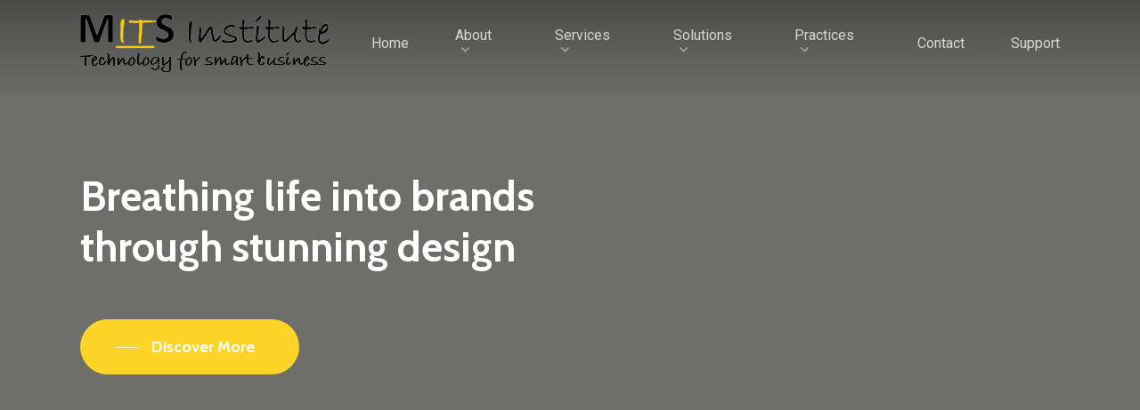

--- FILE ---
content_type: text/html; charset=UTF-8
request_url: https://www.mitsconsulting.com/corporate-3-landing/
body_size: 118090
content:
<!DOCTYPE html>

<html lang="en-US" class="no-js">
<head>
	
	<meta charset="UTF-8">
	
	<meta name="viewport" content="width=device-width, initial-scale=1, maximum-scale=1, user-scalable=0" /><title>Corporate 3 Landing &#8211; MITS Institute</title>
<meta name='robots' content='max-image-preview:large' />
<link rel='dns-prefetch' href='//fonts.googleapis.com' />
<link rel="alternate" type="application/rss+xml" title="MITS Institute &raquo; Feed" href="https://www.mitsconsulting.com/feed/" />
<link rel="alternate" type="application/rss+xml" title="MITS Institute &raquo; Comments Feed" href="https://www.mitsconsulting.com/comments/feed/" />
<link rel="alternate" title="oEmbed (JSON)" type="application/json+oembed" href="https://www.mitsconsulting.com/wp-json/oembed/1.0/embed?url=https%3A%2F%2Fwww.mitsconsulting.com%2Fcorporate-3-landing%2F" />
<link rel="alternate" title="oEmbed (XML)" type="text/xml+oembed" href="https://www.mitsconsulting.com/wp-json/oembed/1.0/embed?url=https%3A%2F%2Fwww.mitsconsulting.com%2Fcorporate-3-landing%2F&#038;format=xml" />
<style id='wp-img-auto-sizes-contain-inline-css' type='text/css'>
img:is([sizes=auto i],[sizes^="auto," i]){contain-intrinsic-size:3000px 1500px}
/*# sourceURL=wp-img-auto-sizes-contain-inline-css */
</style>
<style id='wp-emoji-styles-inline-css' type='text/css'>

	img.wp-smiley, img.emoji {
		display: inline !important;
		border: none !important;
		box-shadow: none !important;
		height: 1em !important;
		width: 1em !important;
		margin: 0 0.07em !important;
		vertical-align: -0.1em !important;
		background: none !important;
		padding: 0 !important;
	}
/*# sourceURL=wp-emoji-styles-inline-css */
</style>
<style id='wp-block-library-inline-css' type='text/css'>
:root{--wp-block-synced-color:#7a00df;--wp-block-synced-color--rgb:122,0,223;--wp-bound-block-color:var(--wp-block-synced-color);--wp-editor-canvas-background:#ddd;--wp-admin-theme-color:#007cba;--wp-admin-theme-color--rgb:0,124,186;--wp-admin-theme-color-darker-10:#006ba1;--wp-admin-theme-color-darker-10--rgb:0,107,160.5;--wp-admin-theme-color-darker-20:#005a87;--wp-admin-theme-color-darker-20--rgb:0,90,135;--wp-admin-border-width-focus:2px}@media (min-resolution:192dpi){:root{--wp-admin-border-width-focus:1.5px}}.wp-element-button{cursor:pointer}:root .has-very-light-gray-background-color{background-color:#eee}:root .has-very-dark-gray-background-color{background-color:#313131}:root .has-very-light-gray-color{color:#eee}:root .has-very-dark-gray-color{color:#313131}:root .has-vivid-green-cyan-to-vivid-cyan-blue-gradient-background{background:linear-gradient(135deg,#00d084,#0693e3)}:root .has-purple-crush-gradient-background{background:linear-gradient(135deg,#34e2e4,#4721fb 50%,#ab1dfe)}:root .has-hazy-dawn-gradient-background{background:linear-gradient(135deg,#faaca8,#dad0ec)}:root .has-subdued-olive-gradient-background{background:linear-gradient(135deg,#fafae1,#67a671)}:root .has-atomic-cream-gradient-background{background:linear-gradient(135deg,#fdd79a,#004a59)}:root .has-nightshade-gradient-background{background:linear-gradient(135deg,#330968,#31cdcf)}:root .has-midnight-gradient-background{background:linear-gradient(135deg,#020381,#2874fc)}:root{--wp--preset--font-size--normal:16px;--wp--preset--font-size--huge:42px}.has-regular-font-size{font-size:1em}.has-larger-font-size{font-size:2.625em}.has-normal-font-size{font-size:var(--wp--preset--font-size--normal)}.has-huge-font-size{font-size:var(--wp--preset--font-size--huge)}.has-text-align-center{text-align:center}.has-text-align-left{text-align:left}.has-text-align-right{text-align:right}.has-fit-text{white-space:nowrap!important}#end-resizable-editor-section{display:none}.aligncenter{clear:both}.items-justified-left{justify-content:flex-start}.items-justified-center{justify-content:center}.items-justified-right{justify-content:flex-end}.items-justified-space-between{justify-content:space-between}.screen-reader-text{border:0;clip-path:inset(50%);height:1px;margin:-1px;overflow:hidden;padding:0;position:absolute;width:1px;word-wrap:normal!important}.screen-reader-text:focus{background-color:#ddd;clip-path:none;color:#444;display:block;font-size:1em;height:auto;left:5px;line-height:normal;padding:15px 23px 14px;text-decoration:none;top:5px;width:auto;z-index:100000}html :where(.has-border-color){border-style:solid}html :where([style*=border-top-color]){border-top-style:solid}html :where([style*=border-right-color]){border-right-style:solid}html :where([style*=border-bottom-color]){border-bottom-style:solid}html :where([style*=border-left-color]){border-left-style:solid}html :where([style*=border-width]){border-style:solid}html :where([style*=border-top-width]){border-top-style:solid}html :where([style*=border-right-width]){border-right-style:solid}html :where([style*=border-bottom-width]){border-bottom-style:solid}html :where([style*=border-left-width]){border-left-style:solid}html :where(img[class*=wp-image-]){height:auto;max-width:100%}:where(figure){margin:0 0 1em}html :where(.is-position-sticky){--wp-admin--admin-bar--position-offset:var(--wp-admin--admin-bar--height,0px)}@media screen and (max-width:600px){html :where(.is-position-sticky){--wp-admin--admin-bar--position-offset:0px}}

/*# sourceURL=wp-block-library-inline-css */
</style><style id='global-styles-inline-css' type='text/css'>
:root{--wp--preset--aspect-ratio--square: 1;--wp--preset--aspect-ratio--4-3: 4/3;--wp--preset--aspect-ratio--3-4: 3/4;--wp--preset--aspect-ratio--3-2: 3/2;--wp--preset--aspect-ratio--2-3: 2/3;--wp--preset--aspect-ratio--16-9: 16/9;--wp--preset--aspect-ratio--9-16: 9/16;--wp--preset--color--black: #000000;--wp--preset--color--cyan-bluish-gray: #abb8c3;--wp--preset--color--white: #ffffff;--wp--preset--color--pale-pink: #f78da7;--wp--preset--color--vivid-red: #cf2e2e;--wp--preset--color--luminous-vivid-orange: #ff6900;--wp--preset--color--luminous-vivid-amber: #fcb900;--wp--preset--color--light-green-cyan: #7bdcb5;--wp--preset--color--vivid-green-cyan: #00d084;--wp--preset--color--pale-cyan-blue: #8ed1fc;--wp--preset--color--vivid-cyan-blue: #0693e3;--wp--preset--color--vivid-purple: #9b51e0;--wp--preset--gradient--vivid-cyan-blue-to-vivid-purple: linear-gradient(135deg,rgb(6,147,227) 0%,rgb(155,81,224) 100%);--wp--preset--gradient--light-green-cyan-to-vivid-green-cyan: linear-gradient(135deg,rgb(122,220,180) 0%,rgb(0,208,130) 100%);--wp--preset--gradient--luminous-vivid-amber-to-luminous-vivid-orange: linear-gradient(135deg,rgb(252,185,0) 0%,rgb(255,105,0) 100%);--wp--preset--gradient--luminous-vivid-orange-to-vivid-red: linear-gradient(135deg,rgb(255,105,0) 0%,rgb(207,46,46) 100%);--wp--preset--gradient--very-light-gray-to-cyan-bluish-gray: linear-gradient(135deg,rgb(238,238,238) 0%,rgb(169,184,195) 100%);--wp--preset--gradient--cool-to-warm-spectrum: linear-gradient(135deg,rgb(74,234,220) 0%,rgb(151,120,209) 20%,rgb(207,42,186) 40%,rgb(238,44,130) 60%,rgb(251,105,98) 80%,rgb(254,248,76) 100%);--wp--preset--gradient--blush-light-purple: linear-gradient(135deg,rgb(255,206,236) 0%,rgb(152,150,240) 100%);--wp--preset--gradient--blush-bordeaux: linear-gradient(135deg,rgb(254,205,165) 0%,rgb(254,45,45) 50%,rgb(107,0,62) 100%);--wp--preset--gradient--luminous-dusk: linear-gradient(135deg,rgb(255,203,112) 0%,rgb(199,81,192) 50%,rgb(65,88,208) 100%);--wp--preset--gradient--pale-ocean: linear-gradient(135deg,rgb(255,245,203) 0%,rgb(182,227,212) 50%,rgb(51,167,181) 100%);--wp--preset--gradient--electric-grass: linear-gradient(135deg,rgb(202,248,128) 0%,rgb(113,206,126) 100%);--wp--preset--gradient--midnight: linear-gradient(135deg,rgb(2,3,129) 0%,rgb(40,116,252) 100%);--wp--preset--font-size--small: 13px;--wp--preset--font-size--medium: 20px;--wp--preset--font-size--large: 36px;--wp--preset--font-size--x-large: 42px;--wp--preset--spacing--20: 0.44rem;--wp--preset--spacing--30: 0.67rem;--wp--preset--spacing--40: 1rem;--wp--preset--spacing--50: 1.5rem;--wp--preset--spacing--60: 2.25rem;--wp--preset--spacing--70: 3.38rem;--wp--preset--spacing--80: 5.06rem;--wp--preset--shadow--natural: 6px 6px 9px rgba(0, 0, 0, 0.2);--wp--preset--shadow--deep: 12px 12px 50px rgba(0, 0, 0, 0.4);--wp--preset--shadow--sharp: 6px 6px 0px rgba(0, 0, 0, 0.2);--wp--preset--shadow--outlined: 6px 6px 0px -3px rgb(255, 255, 255), 6px 6px rgb(0, 0, 0);--wp--preset--shadow--crisp: 6px 6px 0px rgb(0, 0, 0);}:where(.is-layout-flex){gap: 0.5em;}:where(.is-layout-grid){gap: 0.5em;}body .is-layout-flex{display: flex;}.is-layout-flex{flex-wrap: wrap;align-items: center;}.is-layout-flex > :is(*, div){margin: 0;}body .is-layout-grid{display: grid;}.is-layout-grid > :is(*, div){margin: 0;}:where(.wp-block-columns.is-layout-flex){gap: 2em;}:where(.wp-block-columns.is-layout-grid){gap: 2em;}:where(.wp-block-post-template.is-layout-flex){gap: 1.25em;}:where(.wp-block-post-template.is-layout-grid){gap: 1.25em;}.has-black-color{color: var(--wp--preset--color--black) !important;}.has-cyan-bluish-gray-color{color: var(--wp--preset--color--cyan-bluish-gray) !important;}.has-white-color{color: var(--wp--preset--color--white) !important;}.has-pale-pink-color{color: var(--wp--preset--color--pale-pink) !important;}.has-vivid-red-color{color: var(--wp--preset--color--vivid-red) !important;}.has-luminous-vivid-orange-color{color: var(--wp--preset--color--luminous-vivid-orange) !important;}.has-luminous-vivid-amber-color{color: var(--wp--preset--color--luminous-vivid-amber) !important;}.has-light-green-cyan-color{color: var(--wp--preset--color--light-green-cyan) !important;}.has-vivid-green-cyan-color{color: var(--wp--preset--color--vivid-green-cyan) !important;}.has-pale-cyan-blue-color{color: var(--wp--preset--color--pale-cyan-blue) !important;}.has-vivid-cyan-blue-color{color: var(--wp--preset--color--vivid-cyan-blue) !important;}.has-vivid-purple-color{color: var(--wp--preset--color--vivid-purple) !important;}.has-black-background-color{background-color: var(--wp--preset--color--black) !important;}.has-cyan-bluish-gray-background-color{background-color: var(--wp--preset--color--cyan-bluish-gray) !important;}.has-white-background-color{background-color: var(--wp--preset--color--white) !important;}.has-pale-pink-background-color{background-color: var(--wp--preset--color--pale-pink) !important;}.has-vivid-red-background-color{background-color: var(--wp--preset--color--vivid-red) !important;}.has-luminous-vivid-orange-background-color{background-color: var(--wp--preset--color--luminous-vivid-orange) !important;}.has-luminous-vivid-amber-background-color{background-color: var(--wp--preset--color--luminous-vivid-amber) !important;}.has-light-green-cyan-background-color{background-color: var(--wp--preset--color--light-green-cyan) !important;}.has-vivid-green-cyan-background-color{background-color: var(--wp--preset--color--vivid-green-cyan) !important;}.has-pale-cyan-blue-background-color{background-color: var(--wp--preset--color--pale-cyan-blue) !important;}.has-vivid-cyan-blue-background-color{background-color: var(--wp--preset--color--vivid-cyan-blue) !important;}.has-vivid-purple-background-color{background-color: var(--wp--preset--color--vivid-purple) !important;}.has-black-border-color{border-color: var(--wp--preset--color--black) !important;}.has-cyan-bluish-gray-border-color{border-color: var(--wp--preset--color--cyan-bluish-gray) !important;}.has-white-border-color{border-color: var(--wp--preset--color--white) !important;}.has-pale-pink-border-color{border-color: var(--wp--preset--color--pale-pink) !important;}.has-vivid-red-border-color{border-color: var(--wp--preset--color--vivid-red) !important;}.has-luminous-vivid-orange-border-color{border-color: var(--wp--preset--color--luminous-vivid-orange) !important;}.has-luminous-vivid-amber-border-color{border-color: var(--wp--preset--color--luminous-vivid-amber) !important;}.has-light-green-cyan-border-color{border-color: var(--wp--preset--color--light-green-cyan) !important;}.has-vivid-green-cyan-border-color{border-color: var(--wp--preset--color--vivid-green-cyan) !important;}.has-pale-cyan-blue-border-color{border-color: var(--wp--preset--color--pale-cyan-blue) !important;}.has-vivid-cyan-blue-border-color{border-color: var(--wp--preset--color--vivid-cyan-blue) !important;}.has-vivid-purple-border-color{border-color: var(--wp--preset--color--vivid-purple) !important;}.has-vivid-cyan-blue-to-vivid-purple-gradient-background{background: var(--wp--preset--gradient--vivid-cyan-blue-to-vivid-purple) !important;}.has-light-green-cyan-to-vivid-green-cyan-gradient-background{background: var(--wp--preset--gradient--light-green-cyan-to-vivid-green-cyan) !important;}.has-luminous-vivid-amber-to-luminous-vivid-orange-gradient-background{background: var(--wp--preset--gradient--luminous-vivid-amber-to-luminous-vivid-orange) !important;}.has-luminous-vivid-orange-to-vivid-red-gradient-background{background: var(--wp--preset--gradient--luminous-vivid-orange-to-vivid-red) !important;}.has-very-light-gray-to-cyan-bluish-gray-gradient-background{background: var(--wp--preset--gradient--very-light-gray-to-cyan-bluish-gray) !important;}.has-cool-to-warm-spectrum-gradient-background{background: var(--wp--preset--gradient--cool-to-warm-spectrum) !important;}.has-blush-light-purple-gradient-background{background: var(--wp--preset--gradient--blush-light-purple) !important;}.has-blush-bordeaux-gradient-background{background: var(--wp--preset--gradient--blush-bordeaux) !important;}.has-luminous-dusk-gradient-background{background: var(--wp--preset--gradient--luminous-dusk) !important;}.has-pale-ocean-gradient-background{background: var(--wp--preset--gradient--pale-ocean) !important;}.has-electric-grass-gradient-background{background: var(--wp--preset--gradient--electric-grass) !important;}.has-midnight-gradient-background{background: var(--wp--preset--gradient--midnight) !important;}.has-small-font-size{font-size: var(--wp--preset--font-size--small) !important;}.has-medium-font-size{font-size: var(--wp--preset--font-size--medium) !important;}.has-large-font-size{font-size: var(--wp--preset--font-size--large) !important;}.has-x-large-font-size{font-size: var(--wp--preset--font-size--x-large) !important;}
/*# sourceURL=global-styles-inline-css */
</style>

<style id='classic-theme-styles-inline-css' type='text/css'>
/*! This file is auto-generated */
.wp-block-button__link{color:#fff;background-color:#32373c;border-radius:9999px;box-shadow:none;text-decoration:none;padding:calc(.667em + 2px) calc(1.333em + 2px);font-size:1.125em}.wp-block-file__button{background:#32373c;color:#fff;text-decoration:none}
/*# sourceURL=/wp-includes/css/classic-themes.min.css */
</style>
<link rel='stylesheet' id='salient-social-css' href='https://www.mitsconsulting.com/wp-content/plugins/salient-social/css/style.css?ver=1.1' type='text/css' media='all' />
<style id='salient-social-inline-css' type='text/css'>

  .sharing-default-minimal .nectar-love.loved,
  body .nectar-social[data-color-override="override"].fixed > a:before, 
  body .nectar-social[data-color-override="override"].fixed .nectar-social-inner a,
  .sharing-default-minimal .nectar-social[data-color-override="override"] .nectar-social-inner a:hover {
    background-color: #ffd429;
  }
  .nectar-social.hover .nectar-love.loved,
  .nectar-social.hover > .nectar-love-button a:hover,
  .nectar-social[data-color-override="override"].hover > div a:hover,
  #single-below-header .nectar-social[data-color-override="override"].hover > div a:hover,
  .nectar-social[data-color-override="override"].hover .share-btn:hover,
  .sharing-default-minimal .nectar-social[data-color-override="override"] .nectar-social-inner a {
    border-color: #ffd429;
  }
  #single-below-header .nectar-social.hover .nectar-love.loved i,
  #single-below-header .nectar-social.hover[data-color-override="override"] a:hover,
  #single-below-header .nectar-social.hover[data-color-override="override"] a:hover i,
  #single-below-header .nectar-social.hover .nectar-love-button a:hover i,
  .nectar-love:hover i,
  .hover .nectar-love:hover .total_loves,
  .nectar-love.loved i,
  .nectar-social.hover .nectar-love.loved .total_loves,
  .nectar-social.hover .share-btn:hover, 
  .nectar-social[data-color-override="override"].hover .nectar-social-inner a:hover,
  .nectar-social[data-color-override="override"].hover > div:hover span,
  .sharing-default-minimal .nectar-social[data-color-override="override"] .nectar-social-inner a:not(:hover) i,
  .sharing-default-minimal .nectar-social[data-color-override="override"] .nectar-social-inner a:not(:hover) {
    color: #ffd429;
  }
/*# sourceURL=salient-social-inline-css */
</style>
<link rel='stylesheet' id='font-awesome-css' href='https://www.mitsconsulting.com/wp-content/themes/salient/css/font-awesome.min.css?ver=4.6.4' type='text/css' media='all' />
<link rel='stylesheet' id='salient-grid-system-css' href='https://www.mitsconsulting.com/wp-content/themes/salient/css/grid-system.css?ver=12.1.5' type='text/css' media='all' />
<link rel='stylesheet' id='main-styles-css' href='https://www.mitsconsulting.com/wp-content/themes/salient/css/style.css?ver=12.1.5' type='text/css' media='all' />
<style id='main-styles-inline-css' type='text/css'>

		@font-face{
		     font-family:'Open Sans';
		     src:url('https://www.mitsconsulting.com/wp-content/themes/salient/css/fonts/OpenSans-Light.woff') format('woff');
		     font-weight:300;
		     font-style:normal
		}
		 @font-face{
		     font-family:'Open Sans';
		     src:url('https://www.mitsconsulting.com/wp-content/themes/salient/css/fonts/OpenSans-Regular.woff') format('woff');
		     font-weight:400;
		     font-style:normal
		}
		 @font-face{
		     font-family:'Open Sans';
		     src:url('https://www.mitsconsulting.com/wp-content/themes/salient/css/fonts/OpenSans-SemiBold.woff') format('woff');
		     font-weight:600;
		     font-style:normal
		}
		 @font-face{
		     font-family:'Open Sans';
		     src:url('https://www.mitsconsulting.com/wp-content/themes/salient/css/fonts/OpenSans-Bold.woff') format('woff');
		     font-weight:700;
		     font-style:normal
		}
html body[data-header-resize="1"] .container-wrap, html body[data-header-resize="0"] .container-wrap, body[data-header-format="left-header"][data-header-resize="0"] .container-wrap { padding-top: 0; }
/*# sourceURL=main-styles-inline-css */
</style>
<link rel='stylesheet' id='nectar-ocm-simple-css' href='https://www.mitsconsulting.com/wp-content/themes/salient/css/off-canvas/simple-dropdown.css?ver=12.1.5' type='text/css' media='all' />
<link rel='stylesheet' id='nectar-element-testimonial-css' href='https://www.mitsconsulting.com/wp-content/themes/salient/css/elements/element-testimonial.css?ver=12.1.5' type='text/css' media='all' />
<link rel='stylesheet' id='nectar-element-fancy-box-css' href='https://www.mitsconsulting.com/wp-content/themes/salient/css/elements/element-fancy-box.css?ver=12.1.5' type='text/css' media='all' />
<link rel='stylesheet' id='nectar-element-team-member-css' href='https://www.mitsconsulting.com/wp-content/themes/salient/css/elements/element-team-member.css?ver=12.1.5' type='text/css' media='all' />
<link rel='stylesheet' id='fancyBox-css' href='https://www.mitsconsulting.com/wp-content/themes/salient/css/plugins/jquery.fancybox.css?ver=3.3.1' type='text/css' media='all' />
<link rel='stylesheet' id='responsive-css' href='https://www.mitsconsulting.com/wp-content/themes/salient/css/responsive.css?ver=12.1.5' type='text/css' media='all' />
<link rel='stylesheet' id='skin-material-css' href='https://www.mitsconsulting.com/wp-content/themes/salient/css/skin-material.css?ver=12.1.5' type='text/css' media='all' />
<link rel='stylesheet' id='nectar-widget-posts-css' href='https://www.mitsconsulting.com/wp-content/themes/salient/css/elements/widget-nectar-posts.css?ver=12.1.5' type='text/css' media='all' />
<link rel='stylesheet' id='js_composer_front-css' href='https://www.mitsconsulting.com/wp-content/plugins/js_composer_salient/assets/css/js_composer.min.css?ver=6.4.2' type='text/css' media='all' />
<link rel='stylesheet' id='dynamic-css-css' href='https://www.mitsconsulting.com/wp-content/themes/salient/css/salient-dynamic-styles.css?ver=31729' type='text/css' media='all' />
<style id='dynamic-css-inline-css' type='text/css'>
.no-rgba #header-space{display:none;}@media only screen and (max-width:999px){body #header-space[data-header-mobile-fixed="1"]{display:none;}#header-outer[data-mobile-fixed="false"]{position:absolute;}}@media only screen and (max-width:999px){body:not(.nectar-no-flex-height) #header-space[data-secondary-header-display="full"]:not([data-header-mobile-fixed="false"]){display:block!important;margin-bottom:-66px;}#header-space[data-secondary-header-display="full"][data-header-mobile-fixed="false"]{display:none;}}@media only screen and (min-width:1000px){#header-space{display:none;}.nectar-slider-wrap.first-section,.parallax_slider_outer.first-section,.full-width-content.first-section,.parallax_slider_outer.first-section .swiper-slide .content,.nectar-slider-wrap.first-section .swiper-slide .content,#page-header-bg,.nder-page-header,#page-header-wrap,.full-width-section.first-section{margin-top:0!important;}body #page-header-bg,body #page-header-wrap{height:97px;}body #search-outer{z-index:100000;}}@media only screen and (min-width:1000px){#page-header-wrap.fullscreen-header,#page-header-wrap.fullscreen-header #page-header-bg,html:not(.nectar-box-roll-loaded) .nectar-box-roll > #page-header-bg.fullscreen-header,.nectar_fullscreen_zoom_recent_projects,#nectar_fullscreen_rows:not(.afterLoaded) > div{height:100vh;}.wpb_row.vc_row-o-full-height.top-level,.wpb_row.vc_row-o-full-height.top-level > .col.span_12{min-height:100vh;}#page-header-bg[data-alignment-v="middle"] .span_6 .inner-wrap,#page-header-bg[data-alignment-v="top"] .span_6 .inner-wrap{padding-top:81px;}.nectar-slider-wrap[data-fullscreen="true"]:not(.loaded),.nectar-slider-wrap[data-fullscreen="true"]:not(.loaded) .swiper-container{height:calc(100vh + 2px)!important;}.admin-bar .nectar-slider-wrap[data-fullscreen="true"]:not(.loaded),.admin-bar .nectar-slider-wrap[data-fullscreen="true"]:not(.loaded) .swiper-container{height:calc(100vh - 30px)!important;}}@media only screen and (max-width:999px){#page-header-bg[data-alignment-v="middle"]:not(.fullscreen-header) .span_6 .inner-wrap,#page-header-bg[data-alignment-v="top"] .span_6 .inner-wrap{padding-top:50px;}.vc_row.top-level.full-width-section:not(.full-width-ns) > .span_12,#page-header-bg[data-alignment-v="bottom"] .span_6 .inner-wrap{padding-top:40px;}}@media only screen and (max-width:690px){.vc_row.top-level.full-width-section:not(.full-width-ns) > .span_12{padding-top:50px;}.vc_row.top-level.full-width-content .nectar-recent-posts-single_featured .recent-post-container > .inner-wrap{padding-top:40px;}}@media only screen and (max-width:999px){.full-width-ns .nectar-slider-wrap .swiper-slide[data-y-pos="middle"] .content,.full-width-ns .nectar-slider-wrap .swiper-slide[data-y-pos="top"] .content{padding-top:30px;}}#nectar_fullscreen_rows{background-color:;}
.nectar-flip-box .flip-box-front[data-text-color="dark"], .nectar-flip-box .flip-box-back[data-text-color="dark"] {
    color: #000 !important
}
.highlight{
    letter-spacing:1px;
    line-height:2;
    font-size:18px;
}
.max-800{
    max-width:800px;
    margin:auto;
}
.max-900{
    max-width:800px;
    margin:auto;
}
.max-1000{
    max-width:800px;
    margin:auto;
}
/*# sourceURL=dynamic-css-inline-css */
</style>
<link rel='stylesheet' id='redux-google-fonts-salient_redux-css' href='https://fonts.googleapis.com/css?family=Roboto%3A400%2C500%7CCabin%3A700%2C600%2C500%2C400italic%2C400&#038;subset=latin&#038;ver=1610692205' type='text/css' media='all' />
<script type="text/javascript" src="https://www.mitsconsulting.com/wp-includes/js/jquery/jquery.min.js?ver=3.7.1" id="jquery-core-js"></script>
<script type="text/javascript" src="https://www.mitsconsulting.com/wp-includes/js/jquery/jquery-migrate.min.js?ver=3.4.1" id="jquery-migrate-js"></script>
<link rel="https://api.w.org/" href="https://www.mitsconsulting.com/wp-json/" /><link rel="alternate" title="JSON" type="application/json" href="https://www.mitsconsulting.com/wp-json/wp/v2/pages/5" /><link rel="EditURI" type="application/rsd+xml" title="RSD" href="https://www.mitsconsulting.com/xmlrpc.php?rsd" />
<meta name="generator" content="WordPress 6.9" />
<link rel="canonical" href="https://www.mitsconsulting.com/corporate-3-landing/" />
<link rel='shortlink' href='https://www.mitsconsulting.com/?p=5' />
<script type="text/javascript"> var root = document.getElementsByTagName( "html" )[0]; root.setAttribute( "class", "js" ); </script><style type="text/css">.recentcomments a{display:inline !important;padding:0 !important;margin:0 !important;}</style><meta name="generator" content="Powered by WPBakery Page Builder - drag and drop page builder for WordPress."/>
<noscript><style> .wpb_animate_when_almost_visible { opacity: 1; }</style></noscript>	
<link rel='stylesheet' id='iconsmind-css' href='https://www.mitsconsulting.com/wp-content/themes/salient/css/iconsmind.css?ver=7.6' type='text/css' media='all' />
<link rel='stylesheet' id='nectar-flickity-css' href='https://www.mitsconsulting.com/wp-content/themes/salient/css/plugins/flickity.css?ver=12.1.5' type='text/css' media='all' />
<style id='flickity_static_height-handle-inline-css' type='text/css'>
.wpb_gallery_slidesflickity_static_height_style .nectar-flickity.instace-696f056a0df3c:not(.masonry) .flickity-slider .cell img {
      height: 600px;
    }
    @media only screen and (max-width: 1300px) {
      .wpb_gallery_slidesflickity_static_height_style .nectar-flickity.instace-696f056a0df3c:not(.masonry) .flickity-slider .cell img {
        height: 400px;
      }
    }
    @media only screen and (max-width: 1000px) {
      .wpb_gallery_slidesflickity_static_height_style .nectar-flickity.instace-696f056a0df3c:not(.masonry) .flickity-slider .cell img {
        height: 350px;
      }
    }
    @media only screen and (max-width: 690px) {
      .wpb_gallery_slidesflickity_static_height_style .nectar-flickity.instace-696f056a0df3c:not(.masonry) .flickity-slider .cell img {
        height: 300px;
      }
    }
/*# sourceURL=flickity_static_height-handle-inline-css */
</style>
</head>


<body class="wp-singular page-template-default page page-id-5 wp-theme-salient material wpb-js-composer js-comp-ver-6.4.2 vc_responsive" data-footer-reveal="false" data-footer-reveal-shadow="none" data-header-format="default" data-body-border="off" data-boxed-style="" data-header-breakpoint="1000" data-dropdown-style="minimal" data-cae="easeOutExpo" data-cad="1350" data-megamenu-width="contained" data-aie="fade-in" data-ls="fancybox" data-apte="standard" data-hhun="0" data-fancy-form-rcs="default" data-form-style="default" data-form-submit="regular" data-is="minimal" data-button-style="rounded_shadow" data-user-account-button="false" data-flex-cols="true" data-col-gap="40px" data-header-inherit-rc="false" data-header-search="false" data-animated-anchors="true" data-ajax-transitions="false" data-full-width-header="false" data-slide-out-widget-area="true" data-slide-out-widget-area-style="simple" data-user-set-ocm="off" data-loading-animation="none" data-bg-header="true" data-responsive="1" data-ext-responsive="true" data-header-resize="1" data-header-color="custom" data-cart="false" data-remove-m-parallax="" data-remove-m-video-bgs="1" data-m-animate="0" data-force-header-trans-color="light" data-smooth-scrolling="0" data-permanent-transparent="false" >
	
	<script type="text/javascript"> if(navigator.userAgent.match(/(Android|iPod|iPhone|iPad|BlackBerry|IEMobile|Opera Mini)/)) { document.body.className += " using-mobile-browser "; } </script><div class="ocm-effect-wrap"><div class="ocm-effect-wrap-inner">	
	<div id="header-space"  data-header-mobile-fixed='1'></div> 
	
		
	<div id="header-outer" data-has-menu="true" data-has-buttons="no" data-header-button_style="default" data-using-pr-menu="false" data-mobile-fixed="1" data-ptnm="false" data-lhe="animated_underline" data-user-set-bg="#f1f1f1" data-format="default" data-permanent-transparent="false" data-megamenu-rt="0" data-remove-fixed="0" data-header-resize="1" data-cart="false" data-transparency-option="1" data-box-shadow="large" data-shrink-num="6" data-using-secondary="0" data-using-logo="1" data-logo-height="65" data-m-logo-height="40" data-padding="16" data-full-width="false" data-condense="false" data-transparent-header="true" data-transparent-shadow-helper="true" data-remove-border="true" class="transparent">
		
		
<div id="search-outer" class="nectar">
	<div id="search">
		<div class="container">
			 <div id="search-box">
				 <div class="inner-wrap">
					 <div class="col span_12">
						  <form role="search" action="https://www.mitsconsulting.com/" method="GET">
														 <input type="text" name="s" id="s" value="" placeholder="Search" /> 
							 								
						<span>Hit enter to search or ESC to close</span>						</form>
					</div><!--/span_12-->
				</div><!--/inner-wrap-->
			 </div><!--/search-box-->
			 <div id="close"><a href="#">
				<span class="close-wrap"> <span class="close-line close-line1"></span> <span class="close-line close-line2"></span> </span>				 </a></div>
		 </div><!--/container-->
	</div><!--/search-->
</div><!--/search-outer-->

<header id="top">
	<div class="container">
		<div class="row">
			<div class="col span_3">
				<a id="logo" href="https://www.mitsconsulting.com" data-supplied-ml-starting-dark="false" data-supplied-ml-starting="false" data-supplied-ml="false" >
					<img class="stnd  dark-version" alt="MITS Institute" src="https://www.mitsconsulting.com/wp-content/uploads/2020/12/MITS-Institute-logo.png"  /><img class="starting-logo "  alt="MITS Institute" src="https://www.mitsconsulting.com/wp-content/uploads/2020/12/MITS-Institute-logo.png"  /> 
				</a>
				
							</div><!--/span_3-->
			
			<div class="col span_9 col_last">
									<div class="slide-out-widget-area-toggle mobile-icon simple" data-custom-color="false" data-icon-animation="simple-transform">
						<div> <a href="#sidewidgetarea" aria-label="Navigation Menu" aria-expanded="false" class="closed">
							<span aria-hidden="true"> <i class="lines-button x2"> <i class="lines"></i> </i> </span>
						</a></div> 
					</div>
								
									
					<nav>
						
						<ul class="sf-menu">	
							<li id="menu-item-6037" class="menu-item menu-item-type-post_type menu-item-object-page menu-item-home menu-item-6037"><a href="https://www.mitsconsulting.com/">Home</a></li>
<li id="menu-item-6036" class="menu-item menu-item-type-post_type menu-item-object-page menu-item-has-children sf-with-ul menu-item-6036"><a href="https://www.mitsconsulting.com/about/">About<span class="sf-sub-indicator"><i class="fa fa-angle-down icon-in-menu"></i></span></a>
<ul class="sub-menu">
	<li id="menu-item-6144" class="menu-item menu-item-type-custom menu-item-object-custom menu-item-6144"><a href="https://www.mitsconsulting.com/about/#clients">Clients</a></li>
	<li id="menu-item-6145" class="menu-item menu-item-type-custom menu-item-object-custom menu-item-6145"><a href="https://www.mitsconsulting.com/about/#partners">Partners</a></li>
	<li id="menu-item-6151" class="menu-item menu-item-type-custom menu-item-object-custom menu-item-6151"><a href="https://www.mitsconsulting.com/about/#projects">Projects</a></li>
</ul>
</li>
<li id="menu-item-6124" class="menu-item menu-item-type-post_type menu-item-object-page menu-item-has-children sf-with-ul menu-item-6124"><a href="https://www.mitsconsulting.com/services/">Services<span class="sf-sub-indicator"><i class="fa fa-angle-down icon-in-menu"></i></span></a>
<ul class="sub-menu">
	<li id="menu-item-6146" class="menu-item menu-item-type-custom menu-item-object-custom menu-item-6146"><a href="https://www.mitsconsulting.com/services/#fast-track">FastTrack</a></li>
	<li id="menu-item-6147" class="menu-item menu-item-type-custom menu-item-object-custom menu-item-6147"><a href="https://www.mitsconsulting.com/services/#consulting">Consulting</a></li>
	<li id="menu-item-6148" class="menu-item menu-item-type-custom menu-item-object-custom menu-item-6148"><a href="https://www.mitsconsulting.com/services/#cloudtrack">CloudTrack</a></li>
</ul>
</li>
<li id="menu-item-6034" class="menu-item menu-item-type-post_type menu-item-object-page menu-item-has-children sf-with-ul menu-item-6034"><a href="https://www.mitsconsulting.com/solutions/">Solutions<span class="sf-sub-indicator"><i class="fa fa-angle-down icon-in-menu"></i></span></a>
<ul class="sub-menu">
	<li id="menu-item-6149" class="menu-item menu-item-type-custom menu-item-object-custom menu-item-6149"><a href="https://www.mitsconsulting.com/solutions/#cyber">Cyber</a></li>
	<li id="menu-item-6152" class="menu-item menu-item-type-custom menu-item-object-custom menu-item-6152"><a href="https://www.mitsconsulting.com/solutions/#technology">Technology</a></li>
	<li id="menu-item-6150" class="menu-item menu-item-type-custom menu-item-object-custom menu-item-6150"><a href="https://www.mitsconsulting.com/solutions/#business">Business</a></li>
</ul>
</li>
<li id="menu-item-6097" class="menu-item menu-item-type-custom menu-item-object-custom menu-item-has-children sf-with-ul menu-item-6097"><a href="#">Practices<span class="sf-sub-indicator"><i class="fa fa-angle-down icon-in-menu"></i></span></a>
<ul class="sub-menu">
	<li id="menu-item-6096" class="menu-item menu-item-type-post_type menu-item-object-page menu-item-6096"><a href="https://www.mitsconsulting.com/frameworks/">Frameworks</a></li>
	<li id="menu-item-6095" class="menu-item menu-item-type-post_type menu-item-object-page menu-item-6095"><a href="https://www.mitsconsulting.com/diagnostics/">Diagnostics</a></li>
	<li id="menu-item-6153" class="menu-item menu-item-type-custom menu-item-object-custom menu-item-6153"><a href="#">Training</a></li>
</ul>
</li>
<li id="menu-item-6031" class="menu-item menu-item-type-post_type menu-item-object-page menu-item-6031"><a href="https://www.mitsconsulting.com/contact/">Contact</a></li>
<li id="menu-item-6032" class="menu-item menu-item-type-post_type menu-item-object-page menu-item-6032"><a href="https://www.mitsconsulting.com/support/">Support</a></li>
						</ul>
						

													<ul class="buttons sf-menu" data-user-set-ocm="off">
								
																
							</ul>
												
					</nav>
					
										
				</div><!--/span_9-->
				
								
			</div><!--/row-->
			
<div id="mobile-menu" data-mobile-fixed="1">    
	
	<div class="inner">
		
				
		<div class="menu-items-wrap" data-has-secondary-text="false">
			
			<ul>
				<li class="menu-item menu-item-type-post_type menu-item-object-page menu-item-home menu-item-6037"><a href="https://www.mitsconsulting.com/">Home</a></li>
<li class="menu-item menu-item-type-post_type menu-item-object-page menu-item-has-children menu-item-6036"><a href="https://www.mitsconsulting.com/about/">About</a>
<ul class="sub-menu">
	<li class="menu-item menu-item-type-custom menu-item-object-custom menu-item-6144"><a href="https://www.mitsconsulting.com/about/#clients">Clients</a></li>
	<li class="menu-item menu-item-type-custom menu-item-object-custom menu-item-6145"><a href="https://www.mitsconsulting.com/about/#partners">Partners</a></li>
	<li class="menu-item menu-item-type-custom menu-item-object-custom menu-item-6151"><a href="https://www.mitsconsulting.com/about/#projects">Projects</a></li>
</ul>
</li>
<li class="menu-item menu-item-type-post_type menu-item-object-page menu-item-has-children menu-item-6124"><a href="https://www.mitsconsulting.com/services/">Services</a>
<ul class="sub-menu">
	<li class="menu-item menu-item-type-custom menu-item-object-custom menu-item-6146"><a href="https://www.mitsconsulting.com/services/#fast-track">FastTrack</a></li>
	<li class="menu-item menu-item-type-custom menu-item-object-custom menu-item-6147"><a href="https://www.mitsconsulting.com/services/#consulting">Consulting</a></li>
	<li class="menu-item menu-item-type-custom menu-item-object-custom menu-item-6148"><a href="https://www.mitsconsulting.com/services/#cloudtrack">CloudTrack</a></li>
</ul>
</li>
<li class="menu-item menu-item-type-post_type menu-item-object-page menu-item-has-children menu-item-6034"><a href="https://www.mitsconsulting.com/solutions/">Solutions</a>
<ul class="sub-menu">
	<li class="menu-item menu-item-type-custom menu-item-object-custom menu-item-6149"><a href="https://www.mitsconsulting.com/solutions/#cyber">Cyber</a></li>
	<li class="menu-item menu-item-type-custom menu-item-object-custom menu-item-6152"><a href="https://www.mitsconsulting.com/solutions/#technology">Technology</a></li>
	<li class="menu-item menu-item-type-custom menu-item-object-custom menu-item-6150"><a href="https://www.mitsconsulting.com/solutions/#business">Business</a></li>
</ul>
</li>
<li class="menu-item menu-item-type-custom menu-item-object-custom menu-item-has-children menu-item-6097"><a href="#">Practices</a>
<ul class="sub-menu">
	<li class="menu-item menu-item-type-post_type menu-item-object-page menu-item-6096"><a href="https://www.mitsconsulting.com/frameworks/">Frameworks</a></li>
	<li class="menu-item menu-item-type-post_type menu-item-object-page menu-item-6095"><a href="https://www.mitsconsulting.com/diagnostics/">Diagnostics</a></li>
	<li class="menu-item menu-item-type-custom menu-item-object-custom menu-item-6153"><a href="#">Training</a></li>
</ul>
</li>
<li class="menu-item menu-item-type-post_type menu-item-object-page menu-item-6031"><a href="https://www.mitsconsulting.com/contact/">Contact</a></li>
<li class="menu-item menu-item-type-post_type menu-item-object-page menu-item-6032"><a href="https://www.mitsconsulting.com/support/">Support</a></li>
				
				 
			</ul>
			
						
		</div><!--/menu-items-wrap-->
		
		<div class="below-menu-items-wrap">
					</div><!--/below-menu-items-wrap-->
	
	</div><!--/inner-->
	
</div><!--/mobile-menu-->
		</div><!--/container-->
	</header>
		
	</div>
	
		
	<div id="ajax-content-wrap">
		
		
<div class="container-wrap">
	<div class="container main-content">
		<div class="row">
			
			
		<div id="fws_696f056a001aa"  data-column-margin="default" data-midnight="light" data-top-percent="15%" data-bottom-percent="13%"  class="wpb_row vc_row-fluid vc_row top-level full-width-section  vc_row-o-equal-height vc_row-flex  vc_row-o-content-bottom parallax_section "  style="padding-top: calc(100vw * 0.15); padding-bottom: calc(100vw * 0.13); "><div class="row-bg-wrap" data-bg-animation="fade-in" data-bg-overlay="true"><div class="inner-wrap using-image"><div class="row-bg using-image using-bg-color" data-parallax-speed="fast" style="background-position: center center; background-repeat: no-repeat; background-color: #d1d1ca; "></div></div><div class="row-bg-overlay" style="background-color:#0a0a0a;  opacity: 0.5; "></div></div><div class="row_col_wrap_12 col span_12 light left">
	<div  class="vc_col-sm-6 wpb_column column_container vc_column_container col no-extra-padding"  data-t-w-inherits="default" data-bg-cover="" data-padding-pos="all" data-has-bg-color="false" data-bg-color="" data-bg-opacity="1" data-hover-bg="" data-hover-bg-opacity="1" data-animation="" data-delay="0" >
		<div class="vc_column-inner" ><div class="column-bg-overlay-wrap" data-bg-animation="none"><div class="column-bg-overlay"></div></div>
			<div class="wpb_wrapper">
				<div id="fws_696f056a00e5c" data-midnight="" data-column-margin="default" class="wpb_row vc_row-fluid vc_row inner_row standard_section   "  style="padding-top: 0px; padding-bottom: 0px; "><div class="row-bg-wrap"> <div class="row-bg" ></div> </div><div class="row_col_wrap_12_inner col span_12  left">
	<div  class="vc_col-sm-12 wpb_column column_container vc_column_container col child_column no-extra-padding"   data-t-w-inherits="default" data-bg-cover="" data-padding-pos="all" data-has-bg-color="false" data-bg-color="" data-bg-opacity="1" data-hover-bg="" data-hover-bg-opacity="1" data-animation="" data-delay="0">
		<div class="vc_column-inner" ><div class="column-bg-overlay-wrap" data-bg-animation="none"><div class="column-bg-overlay"></div></div>
		<div class="wpb_wrapper">
			<div class="nectar-split-heading" data-animation-type="line-reveal-by-space" data-animation-delay="0" data-custom-font-size="false" ><h1 >Breathing life into brands through stunning design</h1></div>
		</div> 
	</div>
	</div> 
</div></div><div id="fws_696f056a014c5" data-midnight="" data-column-margin="default" class="wpb_row vc_row-fluid vc_row inner_row standard_section   "  style="padding-top: 0px; padding-bottom: 0px; "><div class="row-bg-wrap"> <div class="row-bg" ></div> </div><div class="row_col_wrap_12_inner col span_12  left">
	<div  class="vc_col-sm-12 wpb_column column_container vc_column_container col child_column has-animation no-extra-padding"   data-t-w-inherits="default" data-bg-cover="" data-padding-pos="all" data-has-bg-color="false" data-bg-color="" data-bg-opacity="1" data-hover-bg="" data-hover-bg-opacity="1" data-animation="fade-in" data-delay="800">
		<div class="vc_column-inner" ><div class="column-bg-overlay-wrap" data-bg-animation="none"><div class="column-bg-overlay"></div></div>
		<div class="wpb_wrapper">
			<div class="nectar-cta " data-color="accent-color" data-using-bg="true" data-style="arrow-animation" data-display="block" data-alignment="left" data-text-color="custom" style="margin-top: 30px; "><h4 style="color: #ffffff;"><span class="link_wrap" style="padding-top: 20px; padding-right: 40px; padding-bottom: 20px; padding-left: 40px;"><a  class="link_text" href="#about"><span class="text">Discover More</span><svg class="next-arrow" width="20px" height="25px" viewBox="0 0 50 80" xml:space="preserve">
  <polyline stroke="#ffffff" stroke-width="9" fill="none" stroke-linecap="round" stroke-linejoin="round" points="0, 0 45, 40 0, 80"/>
  </svg>  <span class="line"  style="background-color: #ffffff;"></span> </a></span></h4></div>
		</div> 
	</div>
	</div> 
</div></div>
			</div> 
		</div>
	</div> 

	<div  class="vc_col-sm-6 wpb_column column_container vc_column_container col no-extra-padding"  data-t-w-inherits="default" data-bg-cover="" data-padding-pos="all" data-has-bg-color="false" data-bg-color="" data-bg-opacity="1" data-hover-bg="" data-hover-bg-opacity="1" data-animation="" data-delay="0" >
		<div class="vc_column-inner" ><div class="column-bg-overlay-wrap" data-bg-animation="none"><div class="column-bg-overlay"></div></div>
			<div class="wpb_wrapper">
				
			</div> 
		</div>
	</div> 
</div></div>
		<div id="about"  data-column-margin="90px" data-midnight="dark" data-top-percent="12%" data-bottom-percent="9%"  class="wpb_row vc_row-fluid vc_row  vc_row-o-equal-height vc_row-flex  vc_row-o-content-middle standard_section "  style="padding-top: calc(100vw * 0.12); padding-bottom: calc(100vw * 0.09); "><div class="row-bg-wrap" data-bg-animation="none" data-bg-overlay="false"><div class="inner-wrap"><div class="row-bg"  style=""></div></div><div class="row-bg-overlay" ></div></div><div class="row_col_wrap_12 col span_12 dark left">
	<div style="" class="vc_col-sm-6 wpb_column column_container vc_column_container col padding-5-percent" data-using-bg="true" data-t-w-inherits="default" data-bg-cover="true" data-padding-pos="all" data-has-bg-color="false" data-bg-color="" data-bg-opacity="1" data-hover-bg="" data-hover-bg-opacity="1" data-animation="" data-delay="0" >
		<div class="vc_column-inner" ><div class="column-image-bg-wrap" data-bg-pos="center center" data-bg-animation="zoom-out-reveal" data-bg-overlay="false"><div class="inner-wrap"><div class="column-image-bg" style=""></div></div></div><div class="column-bg-overlay-wrap" data-bg-animation="zoom-out-reveal"><div class="column-bg-overlay"></div></div>
			<div class="wpb_wrapper">
				<div class="divider-wrap" data-alignment="default"><div style="height: 300px;" class="divider"></div></div>
			</div> 
		</div>
	</div> 

	<div  class="vc_col-sm-6 wpb_column column_container vc_column_container col padding-2-percent"  data-t-w-inherits="default" data-bg-cover="" data-padding-pos="top-bottom" data-has-bg-color="false" data-bg-color="" data-bg-opacity="1" data-hover-bg="" data-hover-bg-opacity="1" data-animation="" data-delay="0" >
		<div class="vc_column-inner" ><div class="column-bg-overlay-wrap" data-bg-animation="none"><div class="column-bg-overlay"></div></div>
			<div class="wpb_wrapper">
				<div class="nectar-split-heading" data-animation-type="line-reveal-by-space" data-animation-delay="0" data-custom-font-size="false" ><h2 style="max-width: 450px;">We can take your business to the next level</h2></div><div id="fws_696f056a02b60" data-midnight="" data-column-margin="default" class="wpb_row vc_row-fluid vc_row inner_row standard_section   "  style="padding-top: 0px; padding-bottom: 0px; "><div class="row-bg-wrap"> <div class="row-bg" ></div> </div><div class="row_col_wrap_12_inner col span_12  left">
	<div  class="vc_col-sm-12 wpb_column column_container vc_column_container col child_column has-animation no-extra-padding"   data-t-w-inherits="default" data-bg-cover="" data-padding-pos="all" data-has-bg-color="false" data-bg-color="" data-bg-opacity="1" data-hover-bg="" data-hover-bg-opacity="1" data-animation="fade-in-from-bottom" data-delay="0">
		<div class="vc_column-inner" ><div class="column-bg-overlay-wrap" data-bg-animation="none"><div class="column-bg-overlay"></div></div>
		<div class="wpb_wrapper">
			
<div class="wpb_text_column wpb_content_element " style=" max-width: 500px; display: inline-block;">
	<div class="wpb_wrapper">
		<p>Far far away, behind the word mountains, far from the countries Vokalia and Consonantia, there live the blind texts. Separated they live in Bookmarksgrove right at the coast of the Semantics, a large language ocean</p>
	</div>
</div>



<div class="nectar-cta " data-color="default" data-using-bg="false" data-style="arrow-animation" data-display="block" data-alignment="left" data-text-color="custom" ><h4 style="color: #ff6716;"><span class="link_wrap" ><a  class="link_text" href="#services"><span class="text">View Services</span><svg class="next-arrow" width="20px" height="25px" viewBox="0 0 50 80" xml:space="preserve">
  <polyline stroke="#ffffff" stroke-width="9" fill="none" stroke-linecap="round" stroke-linejoin="round" points="0, 0 45, 40 0, 80"/>
  </svg>  <span class="line"  style="background-color: #ff6716;"></span> </a></span></h4></div>
		</div> 
	</div>
	</div> 
</div></div><div id="fws_696f056a03348" data-midnight="" data-column-margin="default" class="wpb_row vc_row-fluid vc_row inner_row standard_section   "  style="padding-top: 0px; padding-bottom: 0px; "><div class="row-bg-wrap"> <div class="row-bg" ></div> </div><div class="row_col_wrap_12_inner col span_12  left">
	<div  class="vc_col-sm-6 wpb_column column_container vc_column_container col child_column has-animation no-extra-padding"   data-t-w-inherits="default" data-bg-cover="" data-padding-pos="all" data-has-bg-color="false" data-bg-color="" data-bg-opacity="1" data-hover-bg="" data-hover-bg-opacity="1" data-animation="fade-in-from-bottom" data-delay="0">
		<div class="vc_column-inner" ><div class="column-bg-overlay-wrap" data-bg-animation="none"><div class="column-bg-overlay"></div></div>
		<div class="wpb_wrapper">
			<div class="divider-wrap" data-alignment="default"><div style="margin-top: 5px; height: 1px; margin-bottom: 5px;" data-width="100%" data-animate="" data-animation-delay="" data-color="default" class="divider-border"></div></div>
		</div> 
	</div>
	</div> 

	<div  class="vc_col-sm-6 wpb_column column_container vc_column_container col child_column no-extra-padding"   data-t-w-inherits="default" data-bg-cover="" data-padding-pos="all" data-has-bg-color="false" data-bg-color="" data-bg-opacity="1" data-hover-bg="" data-hover-bg-opacity="1" data-animation="" data-delay="0">
		<div class="vc_column-inner" ><div class="column-bg-overlay-wrap" data-bg-animation="none"><div class="column-bg-overlay"></div></div>
		<div class="wpb_wrapper">
			
		</div> 
	</div>
	</div> 
</div></div><div id="fws_696f056a039d7" data-midnight="" data-column-margin="default" class="wpb_row vc_row-fluid vc_row inner_row standard_section   "  style="padding-top: 0px; padding-bottom: 0px; "><div class="row-bg-wrap"> <div class="row-bg" ></div> </div><div class="row_col_wrap_12_inner col span_12  left">
	<div  class="vc_col-sm-6 vc_col-lg-6 vc_col-md-8 wpb_column column_container vc_column_container col child_column has-animation no-extra-padding"   data-t-w-inherits="default" data-bg-cover="" data-padding-pos="right" data-has-bg-color="false" data-bg-color="" data-bg-opacity="1" data-hover-bg="" data-hover-bg-opacity="1" data-animation="fade-in-from-bottom" data-delay="0">
		<div class="vc_column-inner" ><div class="column-bg-overlay-wrap" data-bg-animation="none"><div class="column-bg-overlay"></div></div>
		<div class="wpb_wrapper">
			<blockquote class="nectar_single_testimonial" data-color="" data-style="basic"><div class="inner"> <p>&#8220;I had a great experience with Salient from start to finish.&#8221; </p><div data-shadow="" class="image-icon " style="background-image: url();"></div><span class="wrap"><span>Phil Martinez</span><span class="title">Designer, Owl Eyes</span></span></div></blockquote>
		</div> 
	</div>
	</div> 

	<div  class="vc_col-sm-6 wpb_column column_container vc_column_container col child_column no-extra-padding"   data-t-w-inherits="default" data-bg-cover="" data-padding-pos="all" data-has-bg-color="false" data-bg-color="" data-bg-opacity="1" data-hover-bg="" data-hover-bg-opacity="1" data-animation="" data-delay="0">
		<div class="vc_column-inner" ><div class="column-bg-overlay-wrap" data-bg-animation="none"><div class="column-bg-overlay"></div></div>
		<div class="wpb_wrapper">
			
		</div> 
	</div>
	</div> 
</div></div>
			</div> 
		</div>
	</div> 
</div></div>
		<div id="services"  data-column-margin="default" data-midnight="dark"  class="wpb_row vc_row-fluid vc_row full-width-section standard_section "  style="padding-top: 0px; padding-bottom: 0px; "><div class="row-bg-wrap" data-bg-animation="none" data-bg-overlay="false"><div class="inner-wrap"><div class="row-bg"  style=""></div></div><div class="row-bg-overlay" ></div></div><div class="row_col_wrap_12 col span_12 dark left">
	<div  class="vc_col-sm-12 wpb_column column_container vc_column_container col no-extra-padding"  data-t-w-inherits="default" data-bg-cover="" data-padding-pos="all" data-has-bg-color="false" data-bg-color="" data-bg-opacity="1" data-hover-bg="" data-hover-bg-opacity="1" data-animation="" data-delay="0" >
		<div class="vc_column-inner" ><div class="column-bg-overlay-wrap" data-bg-animation="none"><div class="column-bg-overlay"></div></div>
			<div class="wpb_wrapper">
				<div id="fws_696f056a04b43" data-midnight="" data-column-margin="default" class="wpb_row vc_row-fluid vc_row inner_row standard_section   "  style="padding-top: 0px; padding-bottom: 5%; "><div class="row-bg-wrap"> <div class="row-bg" ></div> </div><div class="row_col_wrap_12_inner col span_12  left">
	<div  class="vc_col-sm-3 wpb_column column_container vc_column_container col child_column no-extra-padding"   data-t-w-inherits="default" data-bg-cover="" data-padding-pos="all" data-has-bg-color="false" data-bg-color="" data-bg-opacity="1" data-hover-bg="" data-hover-bg-opacity="1" data-animation="" data-delay="0">
		<div class="vc_column-inner" ><div class="column-bg-overlay-wrap" data-bg-animation="none"><div class="column-bg-overlay"></div></div>
		<div class="wpb_wrapper">
			
		</div> 
	</div>
	</div> 

	<div  class="vc_col-sm-6 wpb_column column_container vc_column_container col child_column centered-text no-extra-padding"   data-t-w-inherits="default" data-bg-cover="" data-padding-pos="all" data-has-bg-color="false" data-bg-color="" data-bg-opacity="1" data-hover-bg="" data-hover-bg-opacity="1" data-animation="" data-delay="0">
		<div class="vc_column-inner" ><div class="column-bg-overlay-wrap" data-bg-animation="none"><div class="column-bg-overlay"></div></div>
		<div class="wpb_wrapper">
			<div class="nectar-split-heading" data-animation-type="line-reveal-by-space" data-animation-delay="0" data-custom-font-size="false" ><h2 >We offer a wide array of services aimed at simplifying your life</h2></div>
		</div> 
	</div>
	</div> 

	<div  class="vc_col-sm-3 wpb_column column_container vc_column_container col child_column no-extra-padding"   data-t-w-inherits="default" data-bg-cover="" data-padding-pos="all" data-has-bg-color="false" data-bg-color="" data-bg-opacity="1" data-hover-bg="" data-hover-bg-opacity="1" data-animation="" data-delay="0">
		<div class="vc_column-inner" ><div class="column-bg-overlay-wrap" data-bg-animation="none"><div class="column-bg-overlay"></div></div>
		<div class="wpb_wrapper">
			
		</div> 
	</div>
	</div> 
</div></div>
			</div> 
		</div>
	</div> 
</div></div>
		<div id="services"  data-column-margin="20px" data-midnight="dark"  class="wpb_row vc_row-fluid vc_row full-width-content standard_section "  style="padding-top: 0px; padding-bottom: 0px; "><div class="row-bg-wrap" data-bg-animation="none" data-bg-overlay="false"><div class="inner-wrap"><div class="row-bg"  style=""></div></div><div class="row-bg-overlay" ></div></div><div class="row_col_wrap_12 col span_12 dark left">
	<div  class="vc_col-sm-12 wpb_column column_container vc_column_container col no-extra-padding"  data-t-w-inherits="default" data-bg-cover="" data-padding-pos="all" data-has-bg-color="false" data-bg-color="" data-bg-opacity="1" data-hover-bg="" data-hover-bg-opacity="1" data-animation="" data-delay="0" >
		<div class="vc_column-inner" ><div class="column-bg-overlay-wrap" data-bg-animation="none"><div class="column-bg-overlay"></div></div>
			<div class="wpb_wrapper">
				<div id="fws_696f056a059a4" data-midnight="" data-column-margin="20px" class="wpb_row vc_row-fluid vc_row inner_row standard_section   "  style="padding-top: 0px; padding-bottom: 0px; "><div class="row-bg-wrap"> <div class="row-bg" ></div> </div><div class="row_col_wrap_12_inner col span_12  left">
	<div  class="vc_col-sm-3 wpb_column column_container vc_column_container col child_column has-animation no-extra-padding"   data-t-w-inherits="default" data-bg-cover="" data-padding-pos="all" data-has-bg-color="false" data-bg-color="" data-bg-opacity="1" data-hover-bg="" data-hover-bg-opacity="1" data-animation="fade-in-from-bottom" data-delay="0">
		<div class="vc_column-inner" ><div class="column-bg-overlay-wrap" data-bg-animation="none"><div class="column-bg-overlay"></div></div>
		<div class="wpb_wrapper">
			<div class="nectar-fancy-box using-img " style="min-height: 500px" data-style="hover_desc" data-border-radius="default" data-animation="" data-bg-animation="long_zoom" data-border="" data-delay="" data-alignment="left" data-color="accent-color" ><div class="box-bg"  data-nectar-img-src=""></div> <div class="inner"><div class="heading-wrap"><i class="icon-default-style iconsmind-Snow" data-color="accent-color" style="font-size: 50px!important; line-height: 50px!important;"></i>
<h2>Exclusive Design</h2>
</div><div class="hover-content">Lorem ipsum dolor sit amet, consectetur adipiscing elit.</div></div>   </div>
		</div> 
	</div>
	</div> 

	<div  class="vc_col-sm-3 wpb_column column_container vc_column_container col child_column has-animation no-extra-padding"   data-t-w-inherits="default" data-bg-cover="" data-padding-pos="all" data-has-bg-color="false" data-bg-color="" data-bg-opacity="1" data-hover-bg="" data-hover-bg-opacity="1" data-animation="fade-in-from-bottom" data-delay="50">
		<div class="vc_column-inner" ><div class="column-bg-overlay-wrap" data-bg-animation="none"><div class="column-bg-overlay"></div></div>
		<div class="wpb_wrapper">
			<div class="nectar-fancy-box using-img " style="min-height: 500px" data-style="hover_desc" data-border-radius="default" data-animation="" data-bg-animation="long_zoom" data-border="" data-delay="" data-alignment="left" data-color="accent-color" ><div class="box-bg"  data-nectar-img-src=""></div> <div class="inner"><div class="heading-wrap"><i class="icon-default-style iconsmind-Drag-Down" data-color="accent-color" style="font-size: 50px!important; line-height: 50px!important;"></i>
<h2>Visual Builder</h2>
</div><div class="hover-content">Lorem ipsum dolor sit amet, consectetur adipiscing elit.</div></div>   </div>
		</div> 
	</div>
	</div> 

	<div  class="vc_col-sm-3 wpb_column column_container vc_column_container col child_column has-animation no-extra-padding"   data-t-w-inherits="default" data-bg-cover="" data-padding-pos="all" data-has-bg-color="false" data-bg-color="" data-bg-opacity="1" data-hover-bg="" data-hover-bg-opacity="1" data-animation="fade-in-from-bottom" data-delay="100">
		<div class="vc_column-inner" ><div class="column-bg-overlay-wrap" data-bg-animation="none"><div class="column-bg-overlay"></div></div>
		<div class="wpb_wrapper">
			<div class="nectar-fancy-box using-img " style="min-height: 500px" data-style="hover_desc" data-border-radius="default" data-animation="" data-bg-animation="long_zoom" data-border="" data-delay="" data-alignment="left" data-color="accent-color" ><div class="box-bg"  data-nectar-img-src=""></div> <div class="inner"><div class="heading-wrap"><i class="icon-default-style iconsmind-Crown-2" data-color="accent-color" style="font-size: 50px!important; line-height: 50px!important;"></i>
<h2>Powerful Tools</h2>
<h5></h5>
</div><div class="hover-content">Lorem ipsum dolor sit amet, consectetur adipiscing elit.</div></div>   </div>
		</div> 
	</div>
	</div> 

	<div  class="vc_col-sm-3 wpb_column column_container vc_column_container col child_column has-animation no-extra-padding"   data-t-w-inherits="default" data-bg-cover="" data-padding-pos="all" data-has-bg-color="false" data-bg-color="" data-bg-opacity="1" data-hover-bg="" data-hover-bg-opacity="1" data-animation="fade-in-from-bottom" data-delay="150">
		<div class="vc_column-inner" ><div class="column-bg-overlay-wrap" data-bg-animation="none"><div class="column-bg-overlay"></div></div>
		<div class="wpb_wrapper">
			<div class="nectar-fancy-box using-img " style="min-height: 500px" data-style="hover_desc" data-border-radius="default" data-animation="" data-bg-animation="long_zoom" data-border="" data-delay="" data-alignment="left" data-color="accent-color" ><div class="box-bg"  data-nectar-img-src=""></div> <div class="inner"><div class="heading-wrap"><i class="icon-default-style iconsmind-Snow" data-color="accent-color" style="font-size: 50px!important; line-height: 50px!important;"></i>
<h2>Quick Importer</h2>
</div><div class="hover-content">Lorem ipsum dolor sit amet, consectetur adipiscing elit.</div></div>   </div>
		</div> 
	</div>
	</div> 
</div></div>
			</div> 
		</div>
	</div> 
</div></div>
		<div id="fws_696f056a07855"  data-column-margin="90px" data-midnight="dark" data-top-percent="12%" data-bottom-percent="9%"  class="wpb_row vc_row-fluid vc_row  vc_row-o-equal-height vc_row-flex  vc_row-o-content-middle standard_section "  style="padding-top: calc(100vw * 0.12); padding-bottom: calc(100vw * 0.09); "><div class="row-bg-wrap" data-bg-animation="none" data-bg-overlay="false"><div class="inner-wrap"><div class="row-bg"  style=""></div></div><div class="row-bg-overlay" ></div></div><div class="row_col_wrap_12 col span_12 dark left">
	<div  class="vc_col-sm-6 wpb_column column_container vc_column_container col padding-2-percent"  data-t-w-inherits="default" data-bg-cover="" data-padding-pos="top-bottom" data-has-bg-color="false" data-bg-color="" data-bg-opacity="1" data-hover-bg="" data-hover-bg-opacity="1" data-animation="" data-delay="0" >
		<div class="vc_column-inner" ><div class="column-bg-overlay-wrap" data-bg-animation="none"><div class="column-bg-overlay"></div></div>
			<div class="wpb_wrapper">
				<div class="nectar-split-heading" data-animation-type="line-reveal-by-space" data-animation-delay="0" data-custom-font-size="false" ><h2 style="max-width: 500px;">Our company mission is to exceed expectations</h2></div><div id="fws_696f056a07d86" data-midnight="" data-column-margin="default" class="wpb_row vc_row-fluid vc_row inner_row standard_section   "  style="padding-top: 20px; padding-bottom: 0px; "><div class="row-bg-wrap"> <div class="row-bg" ></div> </div><div class="row_col_wrap_12_inner col span_12  left">
	<div  class="vc_col-sm-6 wpb_column column_container vc_column_container col child_column has-animation no-extra-padding"   data-t-w-inherits="default" data-bg-cover="" data-padding-pos="all" data-has-bg-color="false" data-bg-color="" data-bg-opacity="1" data-hover-bg="" data-hover-bg-opacity="1" data-animation="fade-in-from-bottom" data-delay="0">
		<div class="vc_column-inner" ><div class="column-bg-overlay-wrap" data-bg-animation="none"><div class="column-bg-overlay"></div></div>
		<div class="wpb_wrapper">
			<div class="nectar-fancy-ul" data-list-icon="dot" data-animation="true" data-animation-delay="0" data-spacing="20px" data-alignment="left"> 
<ul>
<li>275+ premium section templates to mix and match</li>
<li>Page builder with front-end and back-end editing</li>
<li>Massive element library with extensive options</li>
</ul>
 </div>
		</div> 
	</div>
	</div> 

	<div  class="vc_col-sm-6 wpb_column column_container vc_column_container col child_column has-animation no-extra-padding"   data-t-w-inherits="default" data-bg-cover="" data-padding-pos="all" data-has-bg-color="false" data-bg-color="" data-bg-opacity="1" data-hover-bg="" data-hover-bg-opacity="1" data-animation="fade-in-from-bottom" data-delay="0">
		<div class="vc_column-inner" ><div class="column-bg-overlay-wrap" data-bg-animation="none"><div class="column-bg-overlay"></div></div>
		<div class="wpb_wrapper">
			<div class="nectar-fancy-ul" data-list-icon="dot" data-animation="true" data-animation-delay="0" data-spacing="20px" data-alignment="left"> 
<ul>
<li>275+ premium section templates to mix and match</li>
<li>Page builder with front-end and back-end editing</li>
<li>Updated frequently with new features</li>
</ul>
 </div>
		</div> 
	</div>
	</div> 
</div></div><div id="fws_696f056a0841b" data-midnight="" data-column-margin="default" class="wpb_row vc_row-fluid vc_row inner_row standard_section   "  style="padding-top: 0px; padding-bottom: 0px; "><div class="row-bg-wrap"> <div class="row-bg" ></div> </div><div class="row_col_wrap_12_inner col span_12  left">
	<div  class="vc_col-sm-12 wpb_column column_container vc_column_container col child_column has-animation no-extra-padding"   data-t-w-inherits="default" data-bg-cover="" data-padding-pos="all" data-has-bg-color="false" data-bg-color="" data-bg-opacity="1" data-hover-bg="" data-hover-bg-opacity="1" data-animation="fade-in-from-bottom" data-delay="0">
		<div class="vc_column-inner" ><div class="column-bg-overlay-wrap" data-bg-animation="none"><div class="column-bg-overlay"></div></div>
		<div class="wpb_wrapper">
			<div class="nectar-cta " data-color="default" data-using-bg="false" data-style="arrow-animation" data-display="block" data-alignment="left" data-text-color="custom" ><h4 style="color: #ff6716;"><span class="link_wrap" ><a  class="link_text" href="#team"><span class="text">Meet The Team</span><svg class="next-arrow" width="20px" height="25px" viewBox="0 0 50 80" xml:space="preserve">
  <polyline stroke="#ffffff" stroke-width="9" fill="none" stroke-linecap="round" stroke-linejoin="round" points="0, 0 45, 40 0, 80"/>
  </svg>  <span class="line"  style="background-color: #ff6716;"></span> </a></span></h4></div>
		</div> 
	</div>
	</div> 
</div></div>
			</div> 
		</div>
	</div> 

	<div style="" class="vc_col-sm-6 wpb_column column_container vc_column_container col padding-5-percent" data-using-bg="true" data-t-w-inherits="default" data-bg-cover="true" data-padding-pos="all" data-has-bg-color="false" data-bg-color="" data-bg-opacity="1" data-hover-bg="" data-hover-bg-opacity="1" data-animation="" data-delay="0" >
		<div class="vc_column-inner" ><div class="column-image-bg-wrap" data-bg-pos="center center" data-bg-animation="zoom-out-reveal" data-bg-overlay="false"><div class="inner-wrap"><div class="column-image-bg" style=""></div></div></div><div class="column-bg-overlay-wrap" data-bg-animation="zoom-out-reveal"><div class="column-bg-overlay"></div></div>
			<div class="wpb_wrapper">
				<div class="divider-wrap" data-alignment="default"><div style="height: 300px;" class="divider"></div></div>
			</div> 
		</div>
	</div> 
</div></div>
		<div id="fws_696f056a08f74"  data-column-margin="default" data-midnight="light" data-top-percent="20%" data-bottom-percent="20%"  class="wpb_row vc_row-fluid vc_row full-width-section standard_section "  style="padding-top: calc(100vw * 0.20); padding-bottom: calc(100vw * 0.20); "><div class="row-bg-wrap" data-bg-animation="none" data-bg-overlay="true"><div class="inner-wrap"><div class="row-bg using-bg-color"  style="background-color: #d6d6d6; "></div></div><div class="row-bg-overlay" style="background-color:rgba(10,10,10,0.7);  opacity: 0.8; "></div></div>      
			<div class="video-color-overlay" data-color=""></div>
            
			<div class="nectar-video-wrap" data-bg-alignment="">
				<div class="nectar-video-inner">
        <video class="nectar-video-bg" width="1800" height="700" preload="auto" loop autoplay muted playsinline><source src="http://themenectar.com/demo/salient-corporate-3/wp-content/uploads/2019/09/travelpockets_iceland_land_of_fire_and_ice.mp4"  type="video/mp4"></video>    		</div>
			 </div>
       
			<div class="row_col_wrap_12 col span_12 light left">
	<div  class="vc_col-sm-12 wpb_column column_container vc_column_container col centered-text no-extra-padding"  data-t-w-inherits="default" data-bg-cover="" data-padding-pos="all" data-has-bg-color="false" data-bg-color="" data-bg-opacity="1" data-hover-bg="" data-hover-bg-opacity="1" data-animation="" data-delay="0" >
		<div class="vc_column-inner" ><div class="column-bg-overlay-wrap" data-bg-animation="none"><div class="column-bg-overlay"></div></div>
			<div class="wpb_wrapper">
				<a href="https://www.youtube.com/watch?v=6oTurM7gESE"  data-style="bordered_top" data-parent-hover="1" data-font-style="h2" data-color="default-accent-color" class="play_button_with_text large nectar_video_lightbox pp"><span><span class="play"><span class="inner-wrap"><svg version="1.1"
	 xmlns="http://www.w3.org/2000/svg" xmlns:xlink="http://www.w3.org/1999/xlink" width="600px" height="800px" x="0px" y="0px" viewBox="0 0 600 800" enable-background="new 0 0 600 800" xml:space="preserve"><path fill="none" d="M0-1.79v800L600,395L0-1.79z"></path> </svg></span></span><span class="link-text"><h2>See What We're About</h2></span></span></a>
			</div> 
		</div>
	</div> 
</div></div>
		<div id="team"  data-column-margin="default" data-midnight="dark" data-top-percent="10%"  class="wpb_row vc_row-fluid vc_row standard_section "  style="padding-top: calc(100vw * 0.10); padding-bottom: 0px; "><div class="row-bg-wrap" data-bg-animation="none" data-bg-overlay="false"><div class="inner-wrap"><div class="row-bg"  style=""></div></div><div class="row-bg-overlay" ></div></div><div class="row_col_wrap_12 col span_12 dark left">
	<div  class="vc_col-sm-12 wpb_column column_container vc_column_container col no-extra-padding"  data-t-w-inherits="default" data-bg-cover="" data-padding-pos="all" data-has-bg-color="false" data-bg-color="" data-bg-opacity="1" data-hover-bg="" data-hover-bg-opacity="1" data-animation="" data-delay="0" >
		<div class="vc_column-inner" ><div class="column-bg-overlay-wrap" data-bg-animation="none"><div class="column-bg-overlay"></div></div>
			<div class="wpb_wrapper">
				<div class="divider-wrap" data-alignment="default"><div style="height: 30px;" class="divider"></div></div><div id="fws_696f056a09d22" data-midnight="" data-column-margin="none" class="wpb_row vc_row-fluid vc_row inner_row standard_section   "  style="padding-top: 0px; padding-bottom: 7%; "><div class="row-bg-wrap"> <div class="row-bg" ></div> </div><div class="row_col_wrap_12_inner col span_12  left">
	<div  class="vc_col-sm-12 wpb_column column_container vc_column_container col child_column no-extra-padding"   data-t-w-inherits="default" data-bg-cover="" data-padding-pos="all" data-has-bg-color="false" data-bg-color="" data-bg-opacity="1" data-hover-bg="" data-hover-bg-opacity="1" data-animation="" data-delay="0">
		<div class="vc_column-inner" ><div class="column-bg-overlay-wrap" data-bg-animation="none"><div class="column-bg-overlay"></div></div>
		<div class="wpb_wrapper">
			<div class="nectar-split-heading" data-animation-type="line-reveal-by-space" data-animation-delay="0" data-custom-font-size="false" ><h2 style="max-width: 550px;">Our team is comprised of genuinely gifted minds</h2></div>
		</div> 
	</div>
	</div> 
</div></div><div id="fws_696f056a0a18f" data-midnight="" data-column-margin="80px" class="wpb_row vc_row-fluid vc_row inner_row standard_section   "  style="padding-top: 0px; padding-bottom: 0px; "><div class="row-bg-wrap"> <div class="row-bg" ></div> </div><div class="row_col_wrap_12_inner col span_12  left">
	<div  class="vc_col-sm-4 wpb_column column_container vc_column_container col child_column has-animation padding-4-percent"   data-t-w-inherits="default" data-bg-cover="" data-padding-pos="top-bottom" data-has-bg-color="false" data-bg-color="" data-bg-opacity="1" data-hover-bg="" data-hover-bg-opacity="1" data-animation="fade-in-from-bottom" data-delay="50">
		<div class="vc_column-inner" ><div class="column-bg-overlay-wrap" data-bg-animation="none"><div class="column-bg-overlay"></div></div>
		<div class="wpb_wrapper">
			<div class="team-member" data-style="bio_fullscreen_alt">    <div class="team-member-image"><div class="team-member-image-inner"><img fetchpriority="high" decoding="async" src="" width="500" height="500" alt="" /></div></div>    <div class="team-member-overlay"></div>    <div class="team-meta"><h5>CEO, Founder</h5><h3>James Warren</h3><p>Far far away, behind the word mountains, far from the countries Vokalia and Consonantia, there live the blind texts.</p><div class="nectar-cta" data-color="default" data-using-bg="false" data-style="arrow-animation" data-display="block" data-alignment="left"><span class="link_wrap"><a class="link_text" href="#"><svg class="next-arrow" width="20px" height="25px" viewBox="0 0 50 80" xml:space="preserve">  <polyline stroke="#000000" stroke-width="9" fill="none" stroke-linecap="round" stroke-linejoin="round" points="0, 0 45, 40 0, 80"></polyline>  </svg><span class="line" style="background-color: #000;"></span> </a></span></div></div>    <div class="nectar_team_bio_img" data-img-src="http://themenectar.com/demo/dummy-data-imgs/business/about-team-member-big.jpg"></div>    <div class="nectar_team_bio">Far far away, behind the word mountains, far from the countries Vokalia and Consonantia, there live the blind texts. Separated they live in Bookmarksgrove right at the coast of the Semantics, a large language ocean. A small river named Duden flows by their place and supplies it with the necessary regelialia. It is a paradisematic country, in which roasted parts of sentences fly into your mouth.<div class="bottom_meta"><a href="#" target="_blank"><i class="icon-default-style fa fa-linkedin"></i></a><a href="#" target="_blank"><i class="icon-default-style fa fa-instagram"></i></a><a href="#" target="_blank"><i class="icon-default-style fa fa-github-alt"></i></a></div></div>    </div><div class="divider-wrap" data-alignment="default"><div style="height: 30px;" class="divider"></div></div><div class="team-member" data-style="bio_fullscreen_alt">    <div class="team-member-image"><div class="team-member-image-inner"><img fetchpriority="high" decoding="async" src="" width="500" height="500" alt="" /></div></div>    <div class="team-member-overlay"></div>    <div class="team-meta"><h5>Developer</h5><h3>Corey Williams</h3><p>Far far away, behind the word mountains, far from the countries Vokalia and Consonantia, there live the blind texts.</p><div class="nectar-cta" data-color="default" data-using-bg="false" data-style="arrow-animation" data-display="block" data-alignment="left"><span class="link_wrap"><a class="link_text" href="#"><svg class="next-arrow" width="20px" height="25px" viewBox="0 0 50 80" xml:space="preserve">  <polyline stroke="#000000" stroke-width="9" fill="none" stroke-linecap="round" stroke-linejoin="round" points="0, 0 45, 40 0, 80"></polyline>  </svg><span class="line" style="background-color: #000;"></span> </a></span></div></div>    <div class="nectar_team_bio_img" data-img-src="http://themenectar.com/demo/dummy-data-imgs/business/about-team-member-big.jpg"></div>    <div class="nectar_team_bio">Far far away, behind the word mountains, far from the countries Vokalia and Consonantia, there live the blind texts. Separated they live in Bookmarksgrove right at the coast of the Semantics, a large language ocean. A small river named Duden flows by their place and supplies it with the necessary regelialia. It is a paradisematic country, in which roasted parts of sentences fly into your mouth.<div class="bottom_meta"><a href="#" target="_blank"><i class="icon-default-style fa fa-linkedin"></i></a><a href="#" target="_blank"><i class="icon-default-style fa fa-instagram"></i></a><a href="#" target="_blank"><i class="icon-default-style fa fa-github-alt"></i></a></div></div>    </div>
		</div> 
	</div>
	</div> 

	<div  class="vc_col-sm-4 wpb_column column_container vc_column_container col child_column has-animation no-extra-padding"   data-t-w-inherits="default" data-bg-cover="" data-padding-pos="all" data-has-bg-color="false" data-bg-color="" data-bg-opacity="1" data-hover-bg="" data-hover-bg-opacity="1" data-animation="fade-in-from-bottom" data-delay="0">
		<div class="vc_column-inner" ><div class="column-bg-overlay-wrap" data-bg-animation="none"><div class="column-bg-overlay"></div></div>
		<div class="wpb_wrapper">
			<div class="team-member" data-style="bio_fullscreen_alt">    <div class="team-member-image"><div class="team-member-image-inner"><img fetchpriority="high" decoding="async" src="" width="500" height="500" alt="" /></div></div>    <div class="team-member-overlay"></div>    <div class="team-meta"><h5>Designer</h5><h3>Zachary Miller</h3><p>Far far away, behind the word mountains, far from the countries Vokalia and Consonantia, there live the blind texts.</p><div class="nectar-cta" data-color="default" data-using-bg="false" data-style="arrow-animation" data-display="block" data-alignment="left"><span class="link_wrap"><a class="link_text" href="#"><svg class="next-arrow" width="20px" height="25px" viewBox="0 0 50 80" xml:space="preserve">  <polyline stroke="#000000" stroke-width="9" fill="none" stroke-linecap="round" stroke-linejoin="round" points="0, 0 45, 40 0, 80"></polyline>  </svg><span class="line" style="background-color: #000;"></span> </a></span></div></div>    <div class="nectar_team_bio_img" data-img-src="http://themenectar.com/demo/dummy-data-imgs/business/about-team-member-big.jpg"></div>    <div class="nectar_team_bio">Far far away, behind the word mountains, far from the countries Vokalia and Consonantia, there live the blind texts. Separated they live in Bookmarksgrove right at the coast of the Semantics, a large language ocean. A small river named Duden flows by their place and supplies it with the necessary regelialia. It is a paradisematic country, in which roasted parts of sentences fly into your mouth.<div class="bottom_meta"><a href="#" target="_blank"><i class="icon-default-style fa fa-linkedin"></i></a><a href="#" target="_blank"><i class="icon-default-style fa fa-instagram"></i></a><a href="#" target="_blank"><i class="icon-default-style fa fa-github-alt"></i></a></div></div>    </div><div class="divider-wrap" data-alignment="default"><div style="height: 30px;" class="divider"></div></div><div class="team-member" data-style="bio_fullscreen_alt">    <div class="team-member-image"><div class="team-member-image-inner"><img fetchpriority="high" decoding="async" src="" width="500" height="500" alt="" /></div></div>    <div class="team-member-overlay"></div>    <div class="team-meta"><h5>Art Director</h5><h3>Daniel Wilson</h3><p>Far far away, behind the word mountains, far from the countries Vokalia and Consonantia, there live the blind texts.</p><div class="nectar-cta" data-color="default" data-using-bg="false" data-style="arrow-animation" data-display="block" data-alignment="left"><span class="link_wrap"><a class="link_text" href="#"><svg class="next-arrow" width="20px" height="25px" viewBox="0 0 50 80" xml:space="preserve">  <polyline stroke="#000000" stroke-width="9" fill="none" stroke-linecap="round" stroke-linejoin="round" points="0, 0 45, 40 0, 80"></polyline>  </svg><span class="line" style="background-color: #000;"></span> </a></span></div></div>    <div class="nectar_team_bio_img" data-img-src="http://themenectar.com/demo/dummy-data-imgs/business/about-team-member-big.jpg"></div>    <div class="nectar_team_bio">Far far away, behind the word mountains, far from the countries Vokalia and Consonantia, there live the blind texts. Separated they live in Bookmarksgrove right at the coast of the Semantics, a large language ocean. A small river named Duden flows by their place and supplies it with the necessary regelialia. It is a paradisematic country, in which roasted parts of sentences fly into your mouth.<div class="bottom_meta"><a href="#" target="_blank"><i class="icon-default-style fa fa-linkedin"></i></a><a href="#" target="_blank"><i class="icon-default-style fa fa-instagram"></i></a><a href="#" target="_blank"><i class="icon-default-style fa fa-github-alt"></i></a></div></div>    </div>
		</div> 
	</div>
	</div> 

	<div  class="vc_col-sm-4 wpb_column column_container vc_column_container col child_column has-animation padding-4-percent"   data-t-w-inherits="default" data-bg-cover="" data-padding-pos="top-bottom" data-has-bg-color="false" data-bg-color="" data-bg-opacity="1" data-hover-bg="" data-hover-bg-opacity="1" data-animation="fade-in-from-bottom" data-delay="100">
		<div class="vc_column-inner" ><div class="column-bg-overlay-wrap" data-bg-animation="none"><div class="column-bg-overlay"></div></div>
		<div class="wpb_wrapper">
			<div class="team-member" data-style="bio_fullscreen_alt">    <div class="team-member-image"><div class="team-member-image-inner"><img fetchpriority="high" decoding="async" src="" width="500" height="500" alt="" /></div></div>    <div class="team-member-overlay"></div>    <div class="team-meta"><h5>UX Designer</h5><h3>Kara Lucas</h3><p>Far far away, behind the word mountains, far from the countries Vokalia and Consonantia, there live the blind texts.</p><div class="nectar-cta" data-color="default" data-using-bg="false" data-style="arrow-animation" data-display="block" data-alignment="left"><span class="link_wrap"><a class="link_text" href="#"><svg class="next-arrow" width="20px" height="25px" viewBox="0 0 50 80" xml:space="preserve">  <polyline stroke="#000000" stroke-width="9" fill="none" stroke-linecap="round" stroke-linejoin="round" points="0, 0 45, 40 0, 80"></polyline>  </svg><span class="line" style="background-color: #000;"></span> </a></span></div></div>    <div class="nectar_team_bio_img" data-img-src="http://themenectar.com/demo/dummy-data-imgs/business/about-team-member-big.jpg"></div>    <div class="nectar_team_bio">Far far away, behind the word mountains, far from the countries Vokalia and Consonantia, there live the blind texts. Separated they live in Bookmarksgrove right at the coast of the Semantics, a large language ocean. A small river named Duden flows by their place and supplies it with the necessary regelialia. It is a paradisematic country, in which roasted parts of sentences fly into your mouth.<div class="bottom_meta"><a href="#" target="_blank"><i class="icon-default-style fa fa-linkedin"></i></a><a href="#" target="_blank"><i class="icon-default-style fa fa-instagram"></i></a><a href="#" target="_blank"><i class="icon-default-style fa fa-github-alt"></i></a></div></div>    </div><div class="divider-wrap" data-alignment="default"><div style="height: 30px;" class="divider"></div></div><div class="team-member" data-style="bio_fullscreen_alt">    <div class="team-member-image"><div class="team-member-image-inner"><img fetchpriority="high" decoding="async" src="" width="500" height="500" alt="" /></div></div>    <div class="team-member-overlay"></div>    <div class="team-meta"><h5>Marketing</h5><h3>Sophia Johnson</h3><p>Far far away, behind the word mountains, far from the countries Vokalia and Consonantia, there live the blind texts.</p><div class="nectar-cta" data-color="default" data-using-bg="false" data-style="arrow-animation" data-display="block" data-alignment="left"><span class="link_wrap"><a class="link_text" href="#"><svg class="next-arrow" width="20px" height="25px" viewBox="0 0 50 80" xml:space="preserve">  <polyline stroke="#000000" stroke-width="9" fill="none" stroke-linecap="round" stroke-linejoin="round" points="0, 0 45, 40 0, 80"></polyline>  </svg><span class="line" style="background-color: #000;"></span> </a></span></div></div>    <div class="nectar_team_bio_img" data-img-src="http://themenectar.com/demo/dummy-data-imgs/business/about-team-member-big.jpg"></div>    <div class="nectar_team_bio">Far far away, behind the word mountains, far from the countries Vokalia and Consonantia, there live the blind texts. Separated they live in Bookmarksgrove right at the coast of the Semantics, a large language ocean. A small river named Duden flows by their place and supplies it with the necessary regelialia. It is a paradisematic country, in which roasted parts of sentences fly into your mouth.<div class="bottom_meta"><a href="#" target="_blank"><i class="icon-default-style fa fa-linkedin"></i></a><a href="#" target="_blank"><i class="icon-default-style fa fa-instagram"></i></a><a href="#" target="_blank"><i class="icon-default-style fa fa-github-alt"></i></a></div></div>    </div>
		</div> 
	</div>
	</div> 
</div></div>
			</div> 
		</div>
	</div> 
</div></div>
		<div id="fws_696f056a0c427"  data-column-margin="default" data-midnight="dark"  class="wpb_row vc_row-fluid vc_row full-width-section standard_section "  style="padding-top: 0px; padding-bottom: 0px; "><div class="row-bg-wrap" data-bg-animation="none" data-bg-overlay="false"><div class="inner-wrap"><div class="row-bg"  style=""></div></div><div class="row-bg-overlay" ></div></div><div class="row_col_wrap_12 col span_12 dark left">
	<div  class="vc_col-sm-12 wpb_column column_container vc_column_container col no-extra-padding"  data-t-w-inherits="default" data-bg-cover="" data-padding-pos="all" data-has-bg-color="false" data-bg-color="" data-bg-opacity="1" data-hover-bg="" data-hover-bg-opacity="1" data-animation="" data-delay="0" >
		<div class="vc_column-inner" ><div class="column-bg-overlay-wrap" data-bg-animation="none"><div class="column-bg-overlay"></div></div>
			<div class="wpb_wrapper">
				<div id="fws_696f056a0c7b4" data-midnight="" data-column-margin="default" class="wpb_row vc_row-fluid vc_row inner_row standard_section   "  style="padding-top: 0px; padding-bottom: 5%; "><div class="row-bg-wrap"> <div class="row-bg" ></div> </div><div class="row_col_wrap_12_inner col span_12  left">
	<div  class="vc_col-sm-2 wpb_column column_container vc_column_container col child_column no-extra-padding"   data-t-w-inherits="default" data-bg-cover="" data-padding-pos="all" data-has-bg-color="false" data-bg-color="" data-bg-opacity="1" data-hover-bg="" data-hover-bg-opacity="1" data-animation="" data-delay="0">
		<div class="vc_column-inner" ><div class="column-bg-overlay-wrap" data-bg-animation="none"><div class="column-bg-overlay"></div></div>
		<div class="wpb_wrapper">
			
		</div> 
	</div>
	</div> 

	<div  class="vc_col-sm-8 wpb_column column_container vc_column_container col child_column centered-text no-extra-padding"   data-t-w-inherits="default" data-bg-cover="" data-padding-pos="all" data-has-bg-color="false" data-bg-color="" data-bg-opacity="1" data-hover-bg="" data-hover-bg-opacity="1" data-animation="" data-delay="0">
		<div class="vc_column-inner" ><div class="column-bg-overlay-wrap" data-bg-animation="none"><div class="column-bg-overlay"></div></div>
		<div class="wpb_wrapper">
			<div class="nectar-split-heading" data-animation-type="line-reveal-by-space" data-animation-delay="0" data-custom-font-size="false" ><h2 >A vibrant work culture that flows with creativity is our secret</h2></div>
		</div> 
	</div>
	</div> 

	<div  class="vc_col-sm-2 wpb_column column_container vc_column_container col child_column no-extra-padding"   data-t-w-inherits="default" data-bg-cover="" data-padding-pos="all" data-has-bg-color="false" data-bg-color="" data-bg-opacity="1" data-hover-bg="" data-hover-bg-opacity="1" data-animation="" data-delay="0">
		<div class="vc_column-inner" ><div class="column-bg-overlay-wrap" data-bg-animation="none"><div class="column-bg-overlay"></div></div>
		<div class="wpb_wrapper">
			
		</div> 
	</div>
	</div> 
</div></div>
			</div> 
		</div>
	</div> 
</div></div>
		<div id="fws_696f056a0d0ce"  data-column-margin="default" data-midnight="dark"  class="wpb_row vc_row-fluid vc_row full-width-section standard_section "  style="padding-top: 0px; padding-bottom: 30px; "><div class="row-bg-wrap" data-bg-animation="none" data-bg-overlay="false"><div class="inner-wrap"><div class="row-bg"  style=""></div></div><div class="row-bg-overlay" ></div></div><div class="row_col_wrap_12 col span_12 dark left">
	<div  class="vc_col-sm-12 wpb_column column_container vc_column_container col no-extra-padding"  data-t-w-inherits="default" data-bg-cover="" data-padding-pos="all" data-has-bg-color="false" data-bg-color="" data-bg-opacity="1" data-hover-bg="" data-hover-bg-opacity="1" data-animation="" data-delay="0" >
		<div class="vc_column-inner" ><div class="column-bg-overlay-wrap" data-bg-animation="none"><div class="column-bg-overlay"></div></div>
			<div class="wpb_wrapper">
				
	<div class="wpb_gallery wpb_content_element clearfix">
		<div class="wpb_wrapper"><div class="wpb_gallery_slidesflickity_static_height_style" data-onclick="link_no" data-interval="5"><div class="nectar-flickity not-initialized instace-696f056a0df3c" data-drag-scale="" data-overflow="visible" data-wrap="no-wrap" data-spacing="10px" data-shadow="none" data-autoplay="" data-autoplay-dur="" data-free-scroll="" data-controls="touch_total"><div class="flickity-viewport"> <div class="flickity-slider"><div class="cell" data-lazy="false"></div><div class="cell" data-lazy="false"></div><div class="cell" data-lazy="false"></div><div class="cell" data-lazy="false"></div><div class="cell" data-lazy="false"></div></div></div></div></div>
		</div> 
	</div> 
			</div> 
		</div>
	</div> 
</div></div>
		<div id="fws_696f056a0fa30"  data-column-margin="default" data-midnight="dark" data-top-percent="10%"  class="wpb_row vc_row-fluid vc_row full-width-section standard_section "  style="padding-top: calc(100vw * 0.10); padding-bottom: 0px; "><div class="row-bg-wrap" data-bg-animation="none" data-bg-overlay="false"><div class="inner-wrap"><div class="row-bg"  style=""></div></div><div class="row-bg-overlay" ></div></div><div class="row_col_wrap_12 col span_12 dark left">
	<div  class="vc_col-sm-12 wpb_column column_container vc_column_container col no-extra-padding"  data-t-w-inherits="default" data-bg-cover="" data-padding-pos="all" data-has-bg-color="false" data-bg-color="" data-bg-opacity="1" data-hover-bg="" data-hover-bg-opacity="1" data-animation="" data-delay="0" >
		<div class="vc_column-inner" ><div class="column-bg-overlay-wrap" data-bg-animation="none"><div class="column-bg-overlay"></div></div>
			<div class="wpb_wrapper">
				<div class="divider-wrap" data-alignment="default"><div style="height: 30px;" class="divider"></div></div><div id="fws_696f056a0ff43" data-midnight="" data-column-margin="default" class="wpb_row vc_row-fluid vc_row inner_row standard_section   "  style="padding-top: 0px; padding-bottom: 5%; "><div class="row-bg-wrap"> <div class="row-bg" ></div> </div><div class="row_col_wrap_12_inner col span_12  left">
	<div  class="vc_col-sm-12 wpb_column column_container vc_column_container col child_column no-extra-padding"   data-t-w-inherits="default" data-bg-cover="" data-padding-pos="all" data-has-bg-color="false" data-bg-color="" data-bg-opacity="1" data-hover-bg="" data-hover-bg-opacity="1" data-animation="" data-delay="0">
		<div class="vc_column-inner" ><div class="column-bg-overlay-wrap" data-bg-animation="none"><div class="column-bg-overlay"></div></div>
		<div class="wpb_wrapper">
			<div class="nectar-split-heading" data-animation-type="line-reveal-by-space" data-animation-delay="0" data-custom-font-size="false" ><h2 style="max-width: 500px;">We've worked with some of the biggest brands</h2></div>
		</div> 
	</div>
	</div> 
</div></div>
			</div> 
		</div>
	</div> 
</div></div>
		<div id="fws_696f056a10560"  data-column-margin="default" data-midnight="dark" data-bottom-percent="9%"  class="wpb_row vc_row-fluid vc_row full-width-section standard_section "  style="padding-top: 30px; padding-bottom: calc(100vw * 0.09); "><div class="row-bg-wrap" data-bg-animation="none" data-bg-overlay="false"><div class="inner-wrap"><div class="row-bg"  style=""></div></div><div class="row-bg-overlay" ></div></div><div class="row_col_wrap_12 col span_12 dark left">
	<div  class="vc_col-sm-12 wpb_column column_container vc_column_container col no-extra-padding"  data-t-w-inherits="default" data-bg-cover="" data-padding-pos="all" data-has-bg-color="false" data-bg-color="" data-bg-opacity="1" data-hover-bg="" data-hover-bg-opacity="1" data-animation="" data-delay="0" >
		<div class="vc_column-inner" ><div class="column-bg-overlay-wrap" data-bg-animation="none"><div class="column-bg-overlay"></div></div>
			<div class="wpb_wrapper">
				<div id="fws_696f056a109df" data-midnight="" data-column-margin="80px" class="wpb_row vc_row-fluid vc_row inner_row  vc_row-o-equal-height vc_row-flex  vc_row-o-content-middle standard_section   "  style="padding-top: 0px; padding-bottom: 0px; "><div class="row-bg-wrap"> <div class="row-bg" ></div> </div><div class="row_col_wrap_12_inner col span_12  left">
	<div  class="vc_col-sm-1/5 vc_col-xs-6 wpb_column column_container vc_column_container col child_column centered-text no-extra-padding"   data-t-w-inherits="default" data-bg-cover="" data-padding-pos="all" data-has-bg-color="false" data-bg-color="" data-bg-opacity="1" data-hover-bg="" data-hover-bg-opacity="1" data-animation="" data-delay="0">
		<div class="vc_column-inner" ><div class="column-bg-overlay-wrap" data-bg-animation="none"><div class="column-bg-overlay"></div></div>
		<div class="wpb_wrapper">
			<div class="img-with-aniamtion-wrap " data-max-width="100%" data-max-width-mobile="default" data-border-radius="none" data-shadow="none" data-animation="grow-in" >
      <div class="inner">
        <div class="hover-wrap" data-hover-animation="none"> 
          <div class="hover-wrap-inner">
            <img decoding="async" class="img-with-animation skip-lazy " data-delay="0" height="100" width="100" data-animation="grow-in" src="http://themenectar.com/demo/dummy-data-imgs/tn-sample-logo-grey.png" alt=""  />
          </div>
        </div>
      </div>
    </div>
		</div> 
	</div>
	</div> 

	<div  class="vc_col-sm-1/5 vc_col-xs-6 wpb_column column_container vc_column_container col child_column centered-text no-extra-padding"   data-t-w-inherits="default" data-bg-cover="" data-padding-pos="all" data-has-bg-color="false" data-bg-color="" data-bg-opacity="1" data-hover-bg="" data-hover-bg-opacity="1" data-animation="" data-delay="0">
		<div class="vc_column-inner" ><div class="column-bg-overlay-wrap" data-bg-animation="none"><div class="column-bg-overlay"></div></div>
		<div class="wpb_wrapper">
			<div class="img-with-aniamtion-wrap " data-max-width="100%" data-max-width-mobile="default" data-border-radius="none" data-shadow="none" data-animation="grow-in" >
      <div class="inner">
        <div class="hover-wrap" data-hover-animation="none"> 
          <div class="hover-wrap-inner">
            <img decoding="async" class="img-with-animation skip-lazy " data-delay="0" height="100" width="100" data-animation="grow-in" src="http://themenectar.com/demo/dummy-data-imgs/tn-sample-logo-grey.png" alt=""  />
          </div>
        </div>
      </div>
    </div>
		</div> 
	</div>
	</div> 

	<div  class="vc_col-sm-1/5 vc_col-xs-6 wpb_column column_container vc_column_container col child_column centered-text no-extra-padding"   data-t-w-inherits="default" data-bg-cover="" data-padding-pos="all" data-has-bg-color="false" data-bg-color="" data-bg-opacity="1" data-hover-bg="" data-hover-bg-opacity="1" data-animation="" data-delay="0">
		<div class="vc_column-inner" ><div class="column-bg-overlay-wrap" data-bg-animation="none"><div class="column-bg-overlay"></div></div>
		<div class="wpb_wrapper">
			<div class="img-with-aniamtion-wrap " data-max-width="100%" data-max-width-mobile="default" data-border-radius="none" data-shadow="none" data-animation="grow-in" >
      <div class="inner">
        <div class="hover-wrap" data-hover-animation="none"> 
          <div class="hover-wrap-inner">
            <img decoding="async" class="img-with-animation skip-lazy " data-delay="0" height="100" width="100" data-animation="grow-in" src="http://themenectar.com/demo/dummy-data-imgs/tn-sample-logo-grey.png" alt=""  />
          </div>
        </div>
      </div>
    </div>
		</div> 
	</div>
	</div> 

	<div  class="vc_col-sm-1/5 vc_col-xs-6 wpb_column column_container vc_column_container col child_column centered-text no-extra-padding"   data-t-w-inherits="default" data-bg-cover="" data-padding-pos="all" data-has-bg-color="false" data-bg-color="" data-bg-opacity="1" data-hover-bg="" data-hover-bg-opacity="1" data-animation="" data-delay="0">
		<div class="vc_column-inner" ><div class="column-bg-overlay-wrap" data-bg-animation="none"><div class="column-bg-overlay"></div></div>
		<div class="wpb_wrapper">
			<div class="img-with-aniamtion-wrap " data-max-width="100%" data-max-width-mobile="default" data-border-radius="none" data-shadow="none" data-animation="grow-in" >
      <div class="inner">
        <div class="hover-wrap" data-hover-animation="none"> 
          <div class="hover-wrap-inner">
            <img decoding="async" class="img-with-animation skip-lazy " data-delay="0" height="100" width="100" data-animation="grow-in" src="http://themenectar.com/demo/dummy-data-imgs/tn-sample-logo-grey.png" alt=""  />
          </div>
        </div>
      </div>
    </div>
		</div> 
	</div>
	</div> 

	<div  class="vc_col-sm-1/5 vc_hidden-sm vc_hidden-xs wpb_column column_container vc_column_container col child_column centered-text no-extra-padding"   data-t-w-inherits="default" data-bg-cover="" data-padding-pos="all" data-has-bg-color="false" data-bg-color="" data-bg-opacity="1" data-hover-bg="" data-hover-bg-opacity="1" data-animation="" data-delay="0">
		<div class="vc_column-inner" ><div class="column-bg-overlay-wrap" data-bg-animation="none"><div class="column-bg-overlay"></div></div>
		<div class="wpb_wrapper">
			<div class="img-with-aniamtion-wrap " data-max-width="100%" data-max-width-mobile="default" data-border-radius="none" data-shadow="none" data-animation="grow-in" >
      <div class="inner">
        <div class="hover-wrap" data-hover-animation="none"> 
          <div class="hover-wrap-inner">
            <img decoding="async" class="img-with-animation skip-lazy " data-delay="0" height="100" width="100" data-animation="grow-in" src="http://themenectar.com/demo/dummy-data-imgs/tn-sample-logo-grey.png" alt=""  />
          </div>
        </div>
      </div>
    </div>
		</div> 
	</div>
	</div> 
</div></div><div id="fws_696f056a11e42" data-midnight="" data-column-margin="80px" class="wpb_row vc_row-fluid vc_row inner_row  vc_row-o-equal-height vc_row-flex  vc_row-o-content-middle standard_section   "  style="padding-top: 0px; padding-bottom: 0px; "><div class="row-bg-wrap"> <div class="row-bg" ></div> </div><div class="row_col_wrap_12_inner col span_12  left">
	<div  class="vc_col-sm-1/5 vc_col-xs-6 wpb_column column_container vc_column_container col child_column centered-text no-extra-padding"   data-t-w-inherits="default" data-bg-cover="" data-padding-pos="all" data-has-bg-color="false" data-bg-color="" data-bg-opacity="1" data-hover-bg="" data-hover-bg-opacity="1" data-animation="" data-delay="0">
		<div class="vc_column-inner" ><div class="column-bg-overlay-wrap" data-bg-animation="none"><div class="column-bg-overlay"></div></div>
		<div class="wpb_wrapper">
			<div class="img-with-aniamtion-wrap " data-max-width="100%" data-max-width-mobile="default" data-border-radius="none" data-shadow="none" data-animation="grow-in" >
      <div class="inner">
        <div class="hover-wrap" data-hover-animation="none"> 
          <div class="hover-wrap-inner">
            <img decoding="async" class="img-with-animation skip-lazy " data-delay="0" height="100" width="100" data-animation="grow-in" src="http://themenectar.com/demo/dummy-data-imgs/tn-sample-logo-grey.png" alt=""  />
          </div>
        </div>
      </div>
    </div>
		</div> 
	</div>
	</div> 

	<div  class="vc_col-sm-1/5 vc_col-xs-6 wpb_column column_container vc_column_container col child_column centered-text no-extra-padding"   data-t-w-inherits="default" data-bg-cover="" data-padding-pos="all" data-has-bg-color="false" data-bg-color="" data-bg-opacity="1" data-hover-bg="" data-hover-bg-opacity="1" data-animation="" data-delay="0">
		<div class="vc_column-inner" ><div class="column-bg-overlay-wrap" data-bg-animation="none"><div class="column-bg-overlay"></div></div>
		<div class="wpb_wrapper">
			<div class="img-with-aniamtion-wrap " data-max-width="100%" data-max-width-mobile="default" data-border-radius="none" data-shadow="none" data-animation="grow-in" >
      <div class="inner">
        <div class="hover-wrap" data-hover-animation="none"> 
          <div class="hover-wrap-inner">
            <img decoding="async" class="img-with-animation skip-lazy " data-delay="0" height="100" width="100" data-animation="grow-in" src="http://themenectar.com/demo/dummy-data-imgs/tn-sample-logo-grey.png" alt=""  />
          </div>
        </div>
      </div>
    </div>
		</div> 
	</div>
	</div> 

	<div  class="vc_col-sm-1/5 vc_col-xs-6 wpb_column column_container vc_column_container col child_column centered-text no-extra-padding"   data-t-w-inherits="default" data-bg-cover="" data-padding-pos="all" data-has-bg-color="false" data-bg-color="" data-bg-opacity="1" data-hover-bg="" data-hover-bg-opacity="1" data-animation="" data-delay="0">
		<div class="vc_column-inner" ><div class="column-bg-overlay-wrap" data-bg-animation="none"><div class="column-bg-overlay"></div></div>
		<div class="wpb_wrapper">
			<div class="img-with-aniamtion-wrap " data-max-width="100%" data-max-width-mobile="default" data-border-radius="none" data-shadow="none" data-animation="grow-in" >
      <div class="inner">
        <div class="hover-wrap" data-hover-animation="none"> 
          <div class="hover-wrap-inner">
            <img decoding="async" class="img-with-animation skip-lazy " data-delay="0" height="100" width="100" data-animation="grow-in" src="http://themenectar.com/demo/dummy-data-imgs/tn-sample-logo-grey.png" alt=""  />
          </div>
        </div>
      </div>
    </div>
		</div> 
	</div>
	</div> 

	<div  class="vc_col-sm-1/5 vc_col-xs-6 wpb_column column_container vc_column_container col child_column centered-text no-extra-padding"   data-t-w-inherits="default" data-bg-cover="" data-padding-pos="all" data-has-bg-color="false" data-bg-color="" data-bg-opacity="1" data-hover-bg="" data-hover-bg-opacity="1" data-animation="" data-delay="0">
		<div class="vc_column-inner" ><div class="column-bg-overlay-wrap" data-bg-animation="none"><div class="column-bg-overlay"></div></div>
		<div class="wpb_wrapper">
			<div class="img-with-aniamtion-wrap " data-max-width="100%" data-max-width-mobile="default" data-border-radius="none" data-shadow="none" data-animation="grow-in" >
      <div class="inner">
        <div class="hover-wrap" data-hover-animation="none"> 
          <div class="hover-wrap-inner">
            <img decoding="async" class="img-with-animation skip-lazy " data-delay="0" height="100" width="100" data-animation="grow-in" src="http://themenectar.com/demo/dummy-data-imgs/tn-sample-logo-grey.png" alt=""  />
          </div>
        </div>
      </div>
    </div>
		</div> 
	</div>
	</div> 

	<div  class="vc_col-sm-1/5 vc_hidden-sm vc_hidden-xs wpb_column column_container vc_column_container col child_column centered-text no-extra-padding"   data-t-w-inherits="default" data-bg-cover="" data-padding-pos="all" data-has-bg-color="false" data-bg-color="" data-bg-opacity="1" data-hover-bg="" data-hover-bg-opacity="1" data-animation="" data-delay="0">
		<div class="vc_column-inner" ><div class="column-bg-overlay-wrap" data-bg-animation="none"><div class="column-bg-overlay"></div></div>
		<div class="wpb_wrapper">
			<div class="img-with-aniamtion-wrap " data-max-width="100%" data-max-width-mobile="default" data-border-radius="none" data-shadow="none" data-animation="grow-in" >
      <div class="inner">
        <div class="hover-wrap" data-hover-animation="none"> 
          <div class="hover-wrap-inner">
            <img decoding="async" class="img-with-animation skip-lazy " data-delay="0" height="100" width="100" data-animation="grow-in" src="http://themenectar.com/demo/dummy-data-imgs/tn-sample-logo-grey.png" alt=""  />
          </div>
        </div>
      </div>
    </div>
		</div> 
	</div>
	</div> 
</div></div>
			</div> 
		</div>
	</div> 
</div></div>
		<div id="fws_696f056a13150"  data-column-margin="default" data-midnight="light"  class="wpb_row vc_row-fluid vc_row full-width-section  vc_row-o-equal-height vc_row-flex  vc_row-o-content-middle standard_section "  style="padding-top: 70px; padding-bottom: 70px; "><div class="row-bg-wrap" data-bg-animation="none" data-bg-overlay="false"><div class="inner-wrap"><div class="row-bg using-bg-color"  style="background-color: #000000; "></div></div><div class="row-bg-overlay" ></div></div><div class="row_col_wrap_12 col span_12 light left">
	<div  class="vc_col-sm-5 wpb_column column_container vc_column_container col force-tablet-text-align-center force-phone-text-align-center no-extra-padding"  data-t-w-inherits="default" data-bg-cover="" data-padding-pos="all" data-has-bg-color="false" data-bg-color="" data-bg-opacity="1" data-hover-bg="" data-hover-bg-opacity="1" data-animation="" data-delay="0" >
		<div class="vc_column-inner" ><div class="column-bg-overlay-wrap" data-bg-animation="none"><div class="column-bg-overlay"></div></div>
			<div class="wpb_wrapper">
				<div class="nectar-split-heading" data-animation-type="line-reveal-by-space" data-animation-delay="0" data-custom-font-size="false" ><h2 >Enough Talk, Let's Build Something Together</h2></div>
			</div> 
		</div>
	</div> 

	<div  class="vc_col-sm-1 wpb_column column_container vc_column_container col force-tablet-text-align-center force-phone-text-align-center no-extra-padding"  data-t-w-inherits="default" data-bg-cover="" data-padding-pos="all" data-has-bg-color="false" data-bg-color="" data-bg-opacity="1" data-hover-bg="" data-hover-bg-opacity="1" data-animation="" data-delay="0" >
		<div class="vc_column-inner" ><div class="column-bg-overlay-wrap" data-bg-animation="none"><div class="column-bg-overlay"></div></div>
			<div class="wpb_wrapper">
				
			</div> 
		</div>
	</div> 

	<div  class="vc_col-sm-6 wpb_column column_container vc_column_container col force-tablet-text-align-center force-phone-text-align-center no-extra-padding"  data-t-w-inherits="default" data-bg-cover="" data-padding-pos="all" data-has-bg-color="false" data-bg-color="" data-bg-opacity="1" data-hover-bg="" data-hover-bg-opacity="1" data-animation="" data-delay="0" >
		<div class="vc_column-inner" ><div class="column-bg-overlay-wrap" data-bg-animation="none"><div class="column-bg-overlay"></div></div>
			<div class="wpb_wrapper">
				<div id="fws_696f056a139d3" data-midnight="" data-column-margin="default" class="wpb_row vc_row-fluid vc_row inner_row standard_section   "  style="padding-top: 0px; padding-bottom: 0px; "><div class="row-bg-wrap"> <div class="row-bg" ></div> </div><div class="row_col_wrap_12_inner col span_12  right">
	<div  class="vc_col-sm-12 wpb_column column_container vc_column_container col child_column no-extra-padding"   data-t-w-inherits="default" data-bg-cover="" data-padding-pos="all" data-has-bg-color="false" data-bg-color="" data-bg-opacity="1" data-hover-bg="" data-hover-bg-opacity="1" data-animation="" data-delay="0">
		<div class="vc_column-inner" ><div class="column-bg-overlay-wrap" data-bg-animation="none"><div class="column-bg-overlay"></div></div>
		<div class="wpb_wrapper">
			<div class="nectar-cta " data-color="accent-color" data-using-bg="true" data-style="arrow-animation" data-display="inline" data-alignment="left" data-text-color="custom" ><h4 style="color: #ffffff;"><span class="link_wrap" style="padding-top: 20px; padding-right: 40px; padding-bottom: 20px; padding-left: 40px;"><a  class="link_text" href="mailto:hello@themenectar.com"><span class="text">Reach out now</span><svg class="next-arrow" width="20px" height="25px" viewBox="0 0 50 80" xml:space="preserve">
  <polyline stroke="#ffffff" stroke-width="9" fill="none" stroke-linecap="round" stroke-linejoin="round" points="0, 0 45, 40 0, 80"/>
  </svg>  <span class="line"  style="background-color: #ffffff;"></span> </a></span></h4></div>
		</div> 
	</div>
	</div> 
</div></div>
			</div> 
		</div>
	</div> 
</div></div>
		<div id="fws_696f056a14111"  data-column-margin="default" data-midnight="light"  class="wpb_row vc_row-fluid vc_row full-width-section standard_section "  style="padding-top: 0px; padding-bottom: 0px; "><div class="row-bg-wrap" data-bg-animation="none" data-bg-overlay="false"><div class="inner-wrap"><div class="row-bg using-bg-color"  style="background-color: #000000; "></div></div><div class="row-bg-overlay" ></div></div><div class="row_col_wrap_12 col span_12 light left">
	<div  class="vc_col-sm-12 wpb_column column_container vc_column_container col no-extra-padding"  data-t-w-inherits="default" data-bg-cover="" data-padding-pos="all" data-has-bg-color="false" data-bg-color="" data-bg-opacity="1" data-hover-bg="" data-hover-bg-opacity="1" data-animation="" data-delay="0" >
		<div class="vc_column-inner" ><div class="column-bg-overlay-wrap" data-bg-animation="none"><div class="column-bg-overlay"></div></div>
			<div class="wpb_wrapper">
				<div class="divider-wrap" data-alignment="default"><div style="margin-top: 1px; height: 1px; margin-bottom: 1px;" data-width="100%" data-animate="" data-animation-delay="" data-color="default" class="divider-border"></div></div>
			</div> 
		</div>
	</div> 
</div></div>
			
		</div><!--/row-->
	</div><!--/container-->
</div><!--/container-wrap-->


<div id="footer-outer" data-midnight="light" data-cols="3" data-custom-color="true" data-disable-copyright="false" data-matching-section-color="true" data-copyright-line="true" data-using-bg-img="false" data-bg-img-overlay="0.8" data-full-width="false" data-using-widget-area="true" data-link-hover="underline">
	
		
	<div id="footer-widgets" data-has-widgets="true" data-cols="3">
		
		<div class="container">
			
						
			<div class="row">
				
								
				<div class="col span_4">
					<!-- Footer widget area 1 -->
					<div id="text-1" class="widget widget_text"><h4>MITS Institute</h4>			<div class="textwidget"><p>Technology solutions</p>
<p>Cyber solutions</p>
<p>Business solutions</p>
<p>Cloud offerings</p>
</div>
		</div>					</div><!--/span_3-->
					
											
						<div class="col span_4">
							<!-- Footer widget area 2 -->
							
		<div id="recent-posts-4" class="widget widget_recent_entries">
		<h4>Latest News</h4>
		<ul>
											<li>
					<a href="https://www.mitsconsulting.com/2021/02/25/leading-insurance-technology/">Leading insurance technology</a>
									</li>
											<li>
					<a href="https://www.mitsconsulting.com/2021/02/25/encryption-is-key/">Encryption is key</a>
									</li>
											<li>
					<a href="https://www.mitsconsulting.com/2021/02/25/next-generation-firewalls/">Next generation firewalls</a>
									</li>
											<li>
					<a href="https://www.mitsconsulting.com/2021/02/25/security-assessment/">Security assessment</a>
									</li>
											<li>
					<a href="https://www.mitsconsulting.com/2021/02/25/cyber-security-awareness/">Cyber security awareness</a>
									</li>
					</ul>

		</div>								
							</div><!--/span_3-->
							
												
						
													<div class="col span_4">
								<!-- Footer widget area 3 -->
								<div id="text-3" class="widget widget_text"><h4>Contact</h4>			<div class="textwidget"><p><span style="font-weight: 400;">Parktown, Johannesburg</span></p>
<p><b>Tel: </b><span style="font-weight: 400;">+27799157610</span></p>
<p><b>Fax:  </b><span style="font-weight: 400;">+2786 557 2009</span></p>
<p><a href="mailto:Info@mitsconsulting.com"><b>info@mitsconsulting.com</b></a></p>
</div>
		</div>									
								</div><!--/span_3-->
														
															
							</div><!--/row-->
							
														
						</div><!--/container-->
						
					</div><!--/footer-widgets-->
					
					
  <div class="row" id="copyright" data-layout="default">
	
	<div class="container">
	   
				<div class="col span_5">
		   
					   
						<p>
				© MITS Institute 2021			 </p>	
					   
		</div><!--/span_5-->
			   
	  <div class="col span_7 col_last">
		<ul class="social">
						   <li><a target="_blank" href=""><i class="fa fa-twitter"></i> </a></li> 		  			 <li><a target="_blank" href=""><i class="fa fa-facebook"></i> </a></li> 		  		  		  			 <li><a target="_blank" href=""><i class="fa fa-linkedin"></i> </a></li> 		  		  		  		  		  		  		  		  		  		  		  		  		  		  		  		  		  		  		  		  		  		  		                                 		</ul>
	  </div><!--/span_7-->

	  	
	</div><!--/container-->
	
  </div><!--/row-->
  
		
</div><!--/footer-outer-->


</div> <!--/ajax-content-wrap-->

</div></div><!--/ocm-effect-wrap--><script type="speculationrules">
{"prefetch":[{"source":"document","where":{"and":[{"href_matches":"/*"},{"not":{"href_matches":["/wp-*.php","/wp-admin/*","/wp-content/uploads/*","/wp-content/*","/wp-content/plugins/*","/wp-content/themes/salient/*","/*\\?(.+)"]}},{"not":{"selector_matches":"a[rel~=\"nofollow\"]"}},{"not":{"selector_matches":".no-prefetch, .no-prefetch a"}}]},"eagerness":"conservative"}]}
</script>
<script type="text/html" id="wpb-modifications"></script><script type="text/javascript" id="salient-social-js-extra">
/* <![CDATA[ */
var nectarLove = {"ajaxurl":"https://www.mitsconsulting.com/wp-admin/admin-ajax.php","postID":"5","rooturl":"https://www.mitsconsulting.com","loveNonce":"aa1ff4b4b3"};
//# sourceURL=salient-social-js-extra
/* ]]> */
</script>
<script type="text/javascript" src="https://www.mitsconsulting.com/wp-content/plugins/salient-social/js/salient-social.js?ver=1.1" id="salient-social-js"></script>
<script type="text/javascript" src="https://www.mitsconsulting.com/wp-content/themes/salient/js/third-party/jquery.easing.js?ver=1.3" id="jquery-easing-js"></script>
<script type="text/javascript" src="https://www.mitsconsulting.com/wp-content/themes/salient/js/third-party/jquery.mousewheel.js?ver=3.1.13" id="jquery-mousewheel-js"></script>
<script type="text/javascript" src="https://www.mitsconsulting.com/wp-content/themes/salient/js/priority.js?ver=12.1.5" id="nectar_priority-js"></script>
<script type="text/javascript" src="https://www.mitsconsulting.com/wp-content/themes/salient/js/third-party/transit.js?ver=0.9.9" id="nectar-transit-js"></script>
<script type="text/javascript" src="https://www.mitsconsulting.com/wp-content/themes/salient/js/third-party/waypoints.js?ver=4.0.1" id="nectar-waypoints-js"></script>
<script type="text/javascript" src="https://www.mitsconsulting.com/wp-content/plugins/salient-portfolio/js/third-party/imagesLoaded.min.js?ver=4.1.4" id="imagesLoaded-js"></script>
<script type="text/javascript" src="https://www.mitsconsulting.com/wp-content/themes/salient/js/third-party/hoverintent.js?ver=1.9" id="hoverintent-js"></script>
<script type="text/javascript" src="https://www.mitsconsulting.com/wp-content/themes/salient/js/third-party/jquery.fancybox.min.js?ver=3.3.1" id="fancyBox-js"></script>
<script type="text/javascript" src="https://www.mitsconsulting.com/wp-content/themes/salient/js/third-party/superfish.js?ver=1.4.8" id="superfish-js"></script>
<script type="text/javascript" id="nectar-frontend-js-extra">
/* <![CDATA[ */
var nectarLove = {"ajaxurl":"https://www.mitsconsulting.com/wp-admin/admin-ajax.php","postID":"5","rooturl":"https://www.mitsconsulting.com","disqusComments":"false","loveNonce":"aa1ff4b4b3","mapApiKey":""};
//# sourceURL=nectar-frontend-js-extra
/* ]]> */
</script>
<script type="text/javascript" src="https://www.mitsconsulting.com/wp-content/themes/salient/js/init.js?ver=12.1.5" id="nectar-frontend-js"></script>
<script type="text/javascript" src="https://www.mitsconsulting.com/wp-content/plugins/salient-core/js/third-party/touchswipe.min.js?ver=1.0" id="touchswipe-js"></script>
<script type="text/javascript" src="https://www.mitsconsulting.com/wp-content/plugins/js_composer_salient/assets/js/dist/js_composer_front.min.js?ver=6.4.2" id="wpb_composer_front_js-js"></script>
<script type="text/javascript" src="https://www.mitsconsulting.com/wp-content/themes/salient/js/third-party/flickity.min.js?ver=2.2" id="flickity-js"></script>
<script id="wp-emoji-settings" type="application/json">
{"baseUrl":"https://s.w.org/images/core/emoji/17.0.2/72x72/","ext":".png","svgUrl":"https://s.w.org/images/core/emoji/17.0.2/svg/","svgExt":".svg","source":{"concatemoji":"https://www.mitsconsulting.com/wp-includes/js/wp-emoji-release.min.js?ver=6.9"}}
</script>
<script type="module">
/* <![CDATA[ */
/*! This file is auto-generated */
const a=JSON.parse(document.getElementById("wp-emoji-settings").textContent),o=(window._wpemojiSettings=a,"wpEmojiSettingsSupports"),s=["flag","emoji"];function i(e){try{var t={supportTests:e,timestamp:(new Date).valueOf()};sessionStorage.setItem(o,JSON.stringify(t))}catch(e){}}function c(e,t,n){e.clearRect(0,0,e.canvas.width,e.canvas.height),e.fillText(t,0,0);t=new Uint32Array(e.getImageData(0,0,e.canvas.width,e.canvas.height).data);e.clearRect(0,0,e.canvas.width,e.canvas.height),e.fillText(n,0,0);const a=new Uint32Array(e.getImageData(0,0,e.canvas.width,e.canvas.height).data);return t.every((e,t)=>e===a[t])}function p(e,t){e.clearRect(0,0,e.canvas.width,e.canvas.height),e.fillText(t,0,0);var n=e.getImageData(16,16,1,1);for(let e=0;e<n.data.length;e++)if(0!==n.data[e])return!1;return!0}function u(e,t,n,a){switch(t){case"flag":return n(e,"\ud83c\udff3\ufe0f\u200d\u26a7\ufe0f","\ud83c\udff3\ufe0f\u200b\u26a7\ufe0f")?!1:!n(e,"\ud83c\udde8\ud83c\uddf6","\ud83c\udde8\u200b\ud83c\uddf6")&&!n(e,"\ud83c\udff4\udb40\udc67\udb40\udc62\udb40\udc65\udb40\udc6e\udb40\udc67\udb40\udc7f","\ud83c\udff4\u200b\udb40\udc67\u200b\udb40\udc62\u200b\udb40\udc65\u200b\udb40\udc6e\u200b\udb40\udc67\u200b\udb40\udc7f");case"emoji":return!a(e,"\ud83e\u1fac8")}return!1}function f(e,t,n,a){let r;const o=(r="undefined"!=typeof WorkerGlobalScope&&self instanceof WorkerGlobalScope?new OffscreenCanvas(300,150):document.createElement("canvas")).getContext("2d",{willReadFrequently:!0}),s=(o.textBaseline="top",o.font="600 32px Arial",{});return e.forEach(e=>{s[e]=t(o,e,n,a)}),s}function r(e){var t=document.createElement("script");t.src=e,t.defer=!0,document.head.appendChild(t)}a.supports={everything:!0,everythingExceptFlag:!0},new Promise(t=>{let n=function(){try{var e=JSON.parse(sessionStorage.getItem(o));if("object"==typeof e&&"number"==typeof e.timestamp&&(new Date).valueOf()<e.timestamp+604800&&"object"==typeof e.supportTests)return e.supportTests}catch(e){}return null}();if(!n){if("undefined"!=typeof Worker&&"undefined"!=typeof OffscreenCanvas&&"undefined"!=typeof URL&&URL.createObjectURL&&"undefined"!=typeof Blob)try{var e="postMessage("+f.toString()+"("+[JSON.stringify(s),u.toString(),c.toString(),p.toString()].join(",")+"));",a=new Blob([e],{type:"text/javascript"});const r=new Worker(URL.createObjectURL(a),{name:"wpTestEmojiSupports"});return void(r.onmessage=e=>{i(n=e.data),r.terminate(),t(n)})}catch(e){}i(n=f(s,u,c,p))}t(n)}).then(e=>{for(const n in e)a.supports[n]=e[n],a.supports.everything=a.supports.everything&&a.supports[n],"flag"!==n&&(a.supports.everythingExceptFlag=a.supports.everythingExceptFlag&&a.supports[n]);var t;a.supports.everythingExceptFlag=a.supports.everythingExceptFlag&&!a.supports.flag,a.supports.everything||((t=a.source||{}).concatemoji?r(t.concatemoji):t.wpemoji&&t.twemoji&&(r(t.twemoji),r(t.wpemoji)))});
//# sourceURL=https://www.mitsconsulting.com/wp-includes/js/wp-emoji-loader.min.js
/* ]]> */
</script>
</body>
</html>

--- FILE ---
content_type: text/css
request_url: https://www.mitsconsulting.com/wp-content/themes/salient/css/elements/element-fancy-box.css?ver=12.1.5
body_size: 32653
content:
/*
Theme Name:  Salient
Description: Styles for the "Fancy Box" page builder element.
*/

.nectar-fancy-box{
    overflow:hidden;
     position:relative;
     padding:13%
}

 .full-width-content >.span_12 >.vc_col-sm-12 >.wpb_wrapper >.nectar-fancy-box, 
 .full-width-content .vc_col-sm-12 .vc_col-sm-12 >.wpb_wrapper >.nectar-fancy-box{
    padding:5%
}

 .full-width-content >.span_12 >.vc_col-sm-12 >.wpb_wrapper >.nectar-fancy-box .inner, 
 .full-width-content .vc_col-sm-12 .vc_col-sm-12 >.wpb_wrapper >.nectar-fancy-box .inner{
    padding-bottom:8%
}

 .nectar-fancy-box:after{
    display:block;
     position:absolute;
     content:' ';
     width:100%;
     height:6px;
     left:0;
     bottom:0;
     background:#fff;
     z-index:5;
     transform:scaleX(0) translateZ(0);
     -webkit-transform:scaleX(0) translateZ(0);
     transform-origin:0 0;
     -webkit-transform-origin:0 0;
     -webkit-transition:0.45s cubic-bezier(0.24,1,0.30,1);
     transition:0.45s cubic-bezier(0.24,1,0.30,1)
}

 .nectar-fancy-box:hover:after{
    -webkit-transform:scaleX(1) translateZ(0);
     transform:scaleX(1) translateZ(0)
}

 .nectar-fancy-box[data-style="default"] .inner *, 
 .nectar-fancy-box[data-style="parallax_hover"] .inner *,
 .nectar-fancy-box[data-style="hover_desc"] .inner * {
    color:#fff
}
 .vc_row.full-width-content .nectar-fancy-box[data-style="parallax_hover"] {
     margin-bottom: 0;
}
 .nectar-fancy-box .inner{
    position:relative;
     text-align:left;
     color:#fff;
     z-index:10;
     padding-bottom:15%
}
 .nectar-fancy-box .box-link{
    position:absolute;
     z-index:100;
     top:0;
     left:0;
     height:100%;
     width:100%;
     display:block
}
 .nectar-fancy-box .box-bg{
    position:absolute;
     top:0;
     left:0;
     height:100.2%;
     width:100.2%;
     background-size:cover;
     z-index:1;
     background-position:center;
     backface-visibility:hidden;
     -webkit-backface-visibility:hidden;
     transition:all .6s cubic-bezier(0.24,1,0.30,1);
     -webkit-transition:all .6s cubic-bezier(0.24,1,0.30,1)
}
 .nectar-fancy-box .box-bg:after{
    position:absolute;
     top:0;
     left:0;
     height:100%;
     width:100%;
     content:' ';
     background-color:rgba(51,51,51,0.5);
     transition:all .6s cubic-bezier(0.24,1,0.30,1);
     -webkit-transition:all .6s cubic-bezier(0.24,1,0.30,1)
}
 .nectar-fancy-box:hover .box-bg:after{
    background-color:rgba(51,51,51,0.2)
}
 .nectar-fancy-box:hover .box-bg{
    transform:scale(1.13);
     -webkit-transform:scale(1.13)
}

.nectar-fancy-box .box-bg[data-nectar-img-src] {
  opacity: 0;
}
.nectar-fancy-box .box-bg {
  -webkit-transition: transform .6s cubic-bezier(0.24,1,0.30,1), opacity 0.55s ease 0.25s;
  transition: transform .6s cubic-bezier(0.24,1,0.30,1), opacity 0.55s ease 0.25s;
  opacity: 1;
}

body .nectar-fancy-box .link-text{
   font-size:12px;
 }
 .nectar-fancy-box .link-text{
     font-family:'Open Sans';
     line-height:14px;
     font-weight:700;
     letter-spacing:2px;
     text-transform:uppercase;
     position:relative;
     z-index:5;
     color:#fff;
     text-align:left
}
body .nectar-fancy-box .link-text .arrow,
body .nectar-fancy-box[data-style="parallax_hover"] .inner > .arrow {
  font-family:FontAwesome;
}
 .nectar-fancy-box .link-text .arrow,
 .nectar-fancy-box[data-style="parallax_hover"] .inner > .arrow {
     line-height:26px;
     font-size:14px;
     opacity:1;
     position:relative;
     display:inline-block;
     margin-left:16px;
     top:2px;
     transition:all 0.35s cubic-bezier(0.12,0.75,0.4,1);
     -webkit-transition:all 0.35s cubic-bezier(0.12,0.75,0.4,1);
     overflow:visible;
     height:26px;
     width:26px;
     border-radius:100px;
     text-align:center;
     border:2px solid rgba(255,255,255,0.4)
}
 .nectar-fancy-box .link-text .arrow:before, 
 .nectar-fancy-box[data-style="parallax_hover"] .inner > .arrow:before {
     content:"\f105";
     color:#fff;
     top:-2px;
     right:-1px;
     display:block;
     transition:all 0.35s cubic-bezier(0.12,0.75,0.4,1);
     -webkit-transition:all 0.35s cubic-bezier(0.12,0.75,0.4,1);
     position:relative
}
 .nectar-fancy-box .link-text .arrow:after, 
 .nectar-fancy-box[data-style="parallax_hover"] .inner > .arrow:after{
    display:block;
     content:' ';
     position:absolute;
     width:26px;
     height:1px;
     background-color:#fff;
     opacity:0;
     left:-6px;
     cursor:pointer;
     transition:all 0.35s cubic-bezier(0.12,0.75,0.4,1);
     -webkit-transition:all 0.35s cubic-bezier(0.12,0.75,0.4,1);
     pointer-events:none;
     top:11px;
     transform:translateX(-27px);
     -webkit-transform:translateX(-27px)
}
 .nectar-fancy-box:hover .link-text .arrow{
    border-color:transparent
}
 .nectar-fancy-box:hover .link-text .arrow:after, 
 .nectar-fancy-box[data-style="parallax_hover"]:hover .inner > .arrow:after {
     opacity:1;
     transform:translateX(2px);
     -webkit-transform:translateX(2px)
}
 .nectar-fancy-box:hover .link-text .arrow:before, 
 .nectar-fancy-box[data-style="parallax_hover"]:hover .inner > .arrow:before {
     transform:translateX(9px);
     -webkit-transform:translateX(9px)
}
 .nectar-fancy-box .inner-wrap > i, 
 .nectar-fancy-box .inner > i,
 .nectar-fancy-box .heading-wrap > i {
     height: auto!important;
     width: auto!important;
     display: block;
     text-align: left;
     margin-bottom: 20px;
}

 .nectar-fancy-box[data-style="color_box_hover"] .inner-wrap > i {
   margin-bottom: 25px;
 }

 .nectar-fancy-box[data-style="default"] .im-icon-wrap path {
     fill: #fff;
}
 .nectar-fancy-box[data-style="color_box_hover"][data-border="true"] .box-inner-wrap {
     border: 1px solid rgba(0,0,0,0.1);
     transition: all 0.45s cubic-bezier(0.25, 1, 0.2, 1);
}
.span_12.light .nectar-fancy-box[data-style="color_box_hover"][data-border="true"] .box-inner-wrap {
    border-color: rgba(255,255,255,0.14);
}
 .nectar-fancy-box[data-style="color_box_hover"][data-border="true"]:hover .box-inner-wrap {
     border: 1px solid rgba(0,0,0,0);
}
 .nectar-fancy-box[data-style="color_box_hover"] .inner {
     display: -webkit-flex;
     display: flex;
     align-items: center;
     justify-content: center;
}
 .nectar-fancy-box[data-style="color_box_hover"][data-color*="gradient"] .inner-wrap {
     position: relative;
}
 .nectar-fancy-box[data-style="color_box_hover"][data-color*="gradient"] .inner i.hover-only {
     position: absolute;
     opacity: 0;
     top: -2px;
     left: 0;
     z-index: 1;
     transition: opacity 0.45s cubic-bezier(0.25, 1, 0.2, 1);
}
 .nectar-fancy-box[data-style="color_box_hover"][data-color*="gradient"][data-alignment="right"] .inner i.hover-only {
     right: 0;
     left: auto;
}
 .nectar-fancy-box[data-style="color_box_hover"][data-color*="gradient"][data-alignment="center"] .inner i.hover-only {
     left: 50%;
     transform: translateX(-50%);
}
 .nectar-fancy-box[data-style="color_box_hover"][data-color*="gradient"]:hover .inner i.hover-only {
     opacity: 1;
}
 .nectar-fancy-box[data-style="color_box_hover"][data-color*="gradient"].inner i:not(.hover-only) {
     transition: opacity 0.45s cubic-bezier(0.25, 1, 0.2, 1);
}
 .nectar-fancy-box[data-style="color_box_hover"][data-color*="gradient"]:hover .inner i:not(.hover-only) {
     opacity: 0;
}
 .nectar-fancy-box[data-style="color_box_hover"] .inner i {
     text-align: center;
}
 .nectar-fancy-box[data-style="color_box_hover"] .inner p {
     opacity: 0.75;
}
.vc_col-sm-3 .nectar-fancy-box[data-style="color_box_hover"] .inner p,
.vc_col-sm-4 .nectar-fancy-box[data-style="color_box_hover"] .inner p,
.nectar-flickity[data-desktop-columns="4"] .nectar-fancy-box[data-style="color_box_hover"] .inner p,
.nectar-flickity[data-desktop-columns="3"] .nectar-fancy-box[data-style="color_box_hover"] .inner p {
  line-height: 1.7em;
}
 .nectar-fancy-box[data-style="color_box_hover"] .inner {
     padding-bottom: 0;
     text-align: center;
     vertical-align: middle;
}
 .nectar-fancy-box[data-style="color_box_hover"] .inner-wrap {
     text-align: center;
     vertical-align: middle;
}
 .span_12.light .nectar-fancy-box[data-style="color_box_hover"] .inner p {
     opacity: 0.65;
}
 .span_12.light .nectar-fancy-box[data-style="color_box_hover"]:hover .inner p {
     opacity: 0.8;
}
 .span_12.light .nectar-fancy-box[data-style="color_box_hover"]:hover:before {
     display: none 
}
 .nectar-fancy-box[data-style="color_box_hover"][data-alignment="left"] .inner, 
 .nectar-fancy-box[data-style="color_box_hover"][data-alignment="left"] .inner-wrap, 
 .nectar-fancy-box[data-style="color_box_hover"][data-alignment="left"] .inner i {
     text-align: left;
}
 .nectar-fancy-box[data-style="color_box_hover"][data-alignment="right"] .inner, 
 .nectar-fancy-box[data-style="color_box_hover"][data-alignment="right"] .inner-wrap, 
 .nectar-fancy-box[data-style="color_box_hover"][data-alignment="right"] .inner i,
 .nectar-fancy-box[data-style="hover_desc"][data-alignment="right"] .inner, 
 .nectar-fancy-box[data-style="hover_desc"][data-alignment="right"] .inner-wrap, 
 .nectar-fancy-box[data-style="hover_desc"][data-alignment="right"] .inner i {
     text-align: right;
}

.nectar-fancy-box[data-style="hover_desc"][data-alignment="center"] .inner, 
.nectar-fancy-box[data-style="hover_desc"][data-alignment="center"] .inner-wrap, 
.nectar-fancy-box[data-style="hover_desc"][data-alignment="center"] .inner i {
  text-align: center;
}

 .nectar-fancy-box[data-style="color_box_hover"]:before {
     display: block;
     position:absolute;
     left: 1%;
     top: 1%;
     height: 98%;
     width: 98%;
     opacity: 0;
     content: '';
}
 .nectar-fancy-box[data-style="color_box_hover"]:hover:before {
   opacity: 0.33;
 }
 .nectar-fancy-box[data-style="color_box_hover"]:hover .box-bg {
     transform: scale(1.08);
     -webkit-transform: scale(1.08);
}
 .nectar-fancy-box[data-style="color_box_hover"] {
     overflow: visible;
     padding: 0;
}
 .nectar-fancy-box[data-style="color_box_hover"] .box-inner-wrap {
     padding: 10% 15%;
     position: relative;
     overflow: hidden;
}

 .nectar-fancy-box[data-style="color_box_hover"]:hover .inner-wrap *, 
 .nectar-fancy-box[data-style="color_box_hover"] .box-bg, 
 .nectar-fancy-box[data-style="color_box_hover"] .box-bg:after {
     transition: all 0.45s cubic-bezier(0.25, 1, 0.2, 1);
}
.nectar-fancy-box[data-style="color_box_hover"]:before {
  transition: opacity 0.45s cubic-bezier(0.25, 1, 0.2, 1);
}
 .nectar-fancy-box[data-style="color_box_hover"]:hover .inner-wrap .nectar-cta .link_wrap .link_text:after {
     border-color: rgba(255,255,255,0.4);
}
 .nectar-fancy-box[data-style="color_box_hover"]:hover .inner-wrap .nectar-cta[data-style="see-through"] .link_wrap .arrow:after {
     border-color: #fff;
}
 .nectar-fancy-box[data-style="color_box_hover"]:hover .inner-wrap .nectar-cta .arrow, 
 .nectar-fancy-box[data-style="color_box_hover"]:hover .inner-wrap .nectar-cta .link_wrap .arrow:before {
     color: #fff;
}
 .nectar-fancy-box[data-style="color_box_hover"] .inner-wrap *, 
 .nectar-fancy-box[data-style="color_box_hover"] .inner-wrap {
     color: #444;
}
 .span_12.light .nectar-fancy-box[data-style="color_box_hover"] .inner-wrap *, 
 .span_12.light .nectar-fancy-box[data-style="color_box_hover"] .inner-wrap {
     color: #fff;
}
 .nectar-fancy-box[data-style="color_box_hover"]:hover .inner-wrap *,
 .nectar-fancy-box[data-style="color_box_hover"]:hover .inner-wrap,
 .nectar-fancy-box[data-style="color_box_hover"][data-color*="gradient"] .inner i.hover-only,
 .nectar-fancy-box[data-style="parallax_hover"] [class^="icon-"].icon-default-style,
 .nectar-fancy-box[data-style="default"] .inner > i[data-color*="color"] {
     color: #fff!important;
}
 .nectar-fancy-box[data-style="color_box_hover"] .box-bg, 
 .nectar-fancy-box[data-style="color_box_hover"]:after {
     opacity: 0 
}
 .nectar-fancy-box[data-style="color_box_hover"]:hover .box-bg {
     opacity: 1;
}
 .nectar-fancy-box[data-style="color_box_hover"].using-img .box-bg:after {
     opacity: 0.85;
}
.nectar-fancy-box[data-style="color_box_hover"][data-hover-o="0.9"] .box-bg:after { opacity: 0.9; }
.nectar-fancy-box[data-style="color_box_hover"][data-hover-o="0.8"] .box-bg:after { opacity: 0.8; }
.nectar-fancy-box[data-style="color_box_hover"][data-hover-o="0.7"] .box-bg:after { opacity: 0.7; }
.nectar-fancy-box[data-style="color_box_hover"][data-hover-o="0.6"] .box-bg:after { opacity: 0.6; }
.nectar-fancy-box[data-style="color_box_hover"][data-hover-o="0.5"] .box-bg:after { opacity: 0.5; }
.nectar-fancy-box[data-style="color_box_hover"][data-hover-o="0.4"] .box-bg:after { opacity: 0.4; }
.nectar-fancy-box[data-style="color_box_hover"][data-hover-o="0.3"] .box-bg:after { opacity: 0.3; }
.nectar-fancy-box[data-style="color_box_hover"][data-hover-o="0.2"] .box-bg:after { opacity: 0.2; }
.nectar-fancy-box[data-style="color_box_hover"][data-hover-o="0.1"] .box-bg:after { opacity: 0.1; }

 .nectar-fancy-box[data-style="color_box_hover"]:after, 
 .nectar-fancy-box[data-style="parallax_hover"]:after,
 .nectar-fancy-box[data-style="color_box_basic"]:after,
 .nectar-fancy-box[data-style="hover_desc"]:after {
     display: none;
}
 .nectar-fancy-box[data-style="color_box_hover"]:before {
     box-shadow: 0px 30px 90px #000;
}
 .nectar-fancy-box[data-style="parallax_hover"] p {
     opacity: 0.8;
}
 .nectar-fancy-box[data-style="parallax_hover"] i, 
 .nectar-fancy-box[data-style="parallax_hover"] .im-icon-wrap {
     opacity: 0.5;
     transition: all 0.45s cubic-bezier(0.25, 1, 0.2, 1);
}
 .nectar-fancy-box[data-style="parallax_hover"]:hover i, 
 .nectar-fancy-box[data-style="parallax_hover"]:hover .im-icon-wrap {
     opacity: 1;
}
 .nectar-fancy-box[data-style="color_box_hover"] .im-icon-wrap {
     margin-bottom: 20px;
     display: block;
}
 .nectar-fancy-box[data-style="color_box_hover"]:hover .im-icon-wrap path {
     transition: all 0.45s cubic-bezier(0.25, 1, 0.2, 1);
}
 .nectar-fancy-box[data-style="color_box_hover"]:hover .im-icon-wrap path {
     fill: #fff;
}

.nectar-fancy-box[data-style="hover_desc"] {
  display: flex;
  flex-wrap: wrap;
  padding: 11%;
  transition: transform .65s cubic-bezier(.05,0.2,.1,1), box-shadow .65s cubic-bezier(.05,0.2,.1,1);
}
.nectar-fancy-box[data-style="hover_desc"] .box-bg {
  transition: transform 1s ease, opacity 0.5s ease 0.25s;
  transform: scale(1);
  -webkit-transform: scale(1);
}
.nectar-fancy-box[data-style="hover_desc"][data-bg-animation="short_zoom"].hovered .box-bg {
  transform: scale(1.13);
  -webkit-transform: scale(1.13);
  transition: transform .6s cubic-bezier(0.24,1,0.30,1), opacity 0.55s ease 0.25s;
}
.nectar-fancy-box[data-style="hover_desc"][data-bg-animation="long_zoom"].hovered .box-bg {
  transform: scale(1.2);
  -webkit-transform: scale(1.2);
  transition: transform 9s cubic-bezier(0.1,0.2,.7,1);
}
.nectar-fancy-box[data-style="hover_desc"] .box-bg:after { 
  display: none;
}
.nectar-fancy-box[data-style="hover_desc"] .wrap-icon {
  width: 100%;
  position: relative;
  z-index: 100;
  align-self: flex-start;
}

.nectar-fancy-box[data-style="hover_desc"] .wrap-icon i:before {
  color: #fff;
}
.nectar-fancy-box[data-style="hover_desc"] .box-bg:before,
.nectar-fancy-box[data-style="hover_desc"]:before {
  position: absolute;
  bottom: 0;
  left: 0;
  width: 100%;
  height: 85%;
  display: block;
  z-index: 10;
  content: '';
  background: linear-gradient(to bottom,rgba(15,15,15,0),rgba(15,15,15,.75) 100%);
  transition: opacity .65s cubic-bezier(.05,0.2,.1,1);
}

.nectar-fancy-box[data-style="hover_desc"].hovered .box-bg:before,
.nectar-fancy-box[data-style="hover_desc"]:before { 
  opacity: 0; 
}
.nectar-fancy-box[data-style="hover_desc"].hovered:before {
  opacity: 1; 
}

.nectar-fancy-box[data-style="hover_desc"] .inner {
  padding: 0;
  width: 100%;
  align-self: flex-end;
}
.nectar-fancy-box[data-style="hover_desc"].hovered {
  transform: translateY(-10px);
  box-shadow: 0 25px 55px rgba(0,0,0,0.22);
}
.nectar-fancy-box[data-style="hover_desc"] > .inner > .heading-wrap {
  transition: opacity .65s cubic-bezier(.05,0.2,.1,1), transform .65s cubic-bezier(.05,0.2,.1,1);
}
.nectar-fancy-box[data-style="hover_desc"] .hover-content {
  line-height: 1.5em;
  max-width: 80%;
  transition: opacity .18s cubic-bezier(.05,0.2,.1,1), transform .18s cubic-bezier(.05,0.2,.1,1);
}
.nectar-fancy-box[data-style="hover_desc"][data-alignment="center"] .hover-content {
  text-align: center;
  width: 100%;
  max-width: 100%;
  padding: 0 10%;
}

@media only screen and (max-width: 1300px) {
  .vc_col-sm-3 .nectar-fancy-box[data-style="hover_desc"] .hover-content {
    max-width: 100%;
  }
}
.nectar-fancy-box[data-style="hover_desc"] .heading-wrap > *:last-child {
  margin-bottom: 0;
}

.nectar-fancy-box[data-style="hover_desc"] .hover-content {
  opacity: 0;
  position: absolute;
  bottom: 0;
  left: 0;
  margin-top: 10px;
  transform: translateY(20px);
}
.nectar-fancy-box[data-style="hover_desc"].hovered .hover-content {
  opacity: 1;
  transform: translateY(0%);
  transition: opacity .65s cubic-bezier(.05,0.2,.1,1) 0.15s, transform .65s cubic-bezier(.05,0.2,.1,1) 0.15s;
}

 .nectar-fancy-box[data-style="parallax_hover"] {
     padding:0;
}
 html.cssreflections .nectar-fancy-box[data-style="parallax_hover"] .parallaxImg-wrap {
     transform: translateZ(0px);
}
 .nectar-fancy-box[data-style="parallax_hover"] .parallaxImg {
     -webkit-tap-highlight-color: rgba(0,0,0,0);
     outline: 1px solid transparent;
     transition: transform 0.23s ease-out;
     -webkit-transition: transform 0.23s ease-out;
     position: relative;
     z-index: 10;
}
 .nectar-fancy-box[data-style="parallax_hover"] [class^="icon-"].icon-default-style {
     margin-bottom: 25px;
}
 .nectar-fancy-box[data-style="parallax_hover"] .parallaxImg-container {
     position: relative;
     width: 100.2%;
     height: 100%;
     outline: 1px solid transparent;
     will-change: transform;
     transform-style: preserve-3d;
     -webkit-transform-style: preserve-3d;
}
 .nectar-fancy-box[data-style="parallax_hover"] img {
     width: 100%!important;
}
 .nectar-fancy-box[data-style="parallax_hover"] .parallaxImg-layers {
     position: relative;
     width: 100%;
     height: 100%;
     z-index: 2;
     backface-visibility: hidden;
     -webkit-backface-visibility: hidden;
     transform-style: preserve-3d;
     -webkit-transform-style: preserve-3d;
     outline: 1px solid transparent;
}
 .nectar-fancy-box[data-style="parallax_hover"] .parallaxImg-rendered-layer, 
 .nectar-fancy-box[data-style="parallax_hover"] .bg-img:after {
     position: absolute;
     width: 100%;
     height: 100%;
     top: 0;
     left: 0;
     background-repeat: no-repeat;
     background-position: center;
     background-color: transparent;
     background-size: cover;
     outline: 1px solid transparent;
     overflow: hidden;
}
 .nectar-fancy-box[data-style="parallax_hover"] .bg-img:after {
     display: block;
     content: '';
     background-color: rgba(40,40,40,1);
     transition: all 0.45s cubic-bezier(0.25, 1, 0.2, 1);
}

 .nectar-fancy-box[data-style="parallax_hover"] .parallaxImg-rendered-layer:last-child {
     position: relative;
}
 .nectar-fancy-box[data-style="parallax_hover"]:hover .parallaxImg-container .parallaxImg-rendered-layer:nth-child(2) {
     transform: translateZ(65px)!important;
}
 .nectar-fancy-box[data-style="parallax_hover"] .parallaxImg-rendered-layer > .bg-img {
     position: absolute;
     width: 100%;
     height: 100%;
     top: 0;
     left: 0;
     background-repeat: no-repeat;
     background-position: center;
     background-color: transparent;
     background-size: cover;
     outline: 1px solid transparent;
}
 .nectar-fancy-box[data-style="parallax_hover"] .parallaxImg-container .parallaxImg-rendered-layer,
 .nectar-fancy-box[data-style="parallax_hover"] .parallaxImg.transition .parallaxImg-container .parallaxImg-rendered-layer {
     backface-visibility: hidden;
     -webkit-backface-visibility: hidden;
}
 .nectar-fancy-box[data-style="parallax_hover"] .parallaxImg-container .parallaxImg-shadow,
 .nectar-fancy-box[data-style="parallax_hover"] .parallaxImg-container,
 .nectar-fancy-box[data-style="parallax_hover"] .parallaxImg.transition .parallaxImg-container,
 .nectar-fancy-box[data-style="parallax_hover"] .parallaxImg.transition .parallaxImg-container .parallaxImg-shadow {
     backface-visibility: hidden;
     -webkit-backface-visibility: hidden;
}
 html.cssreflections .nectar-fancy-box[data-style="parallax_hover"] .parallaxImg-container .parallaxImg-shadow,
 html.cssreflections .nectar-fancy-box[data-style="parallax_hover"] .parallaxImg-container,
 .nectar-fancy-box[data-style="parallax_hover"] .parallaxImg.transition .parallaxImg-container,
 .nectar-fancy-box[data-style="parallax_hover"] .parallaxImg.transition .parallaxImg-container .parallaxImg-shadow, 
 html.cssreflections .nectar-fancy-box[data-style="parallax_hover"] .parallaxImg-container .parallaxImg-rendered-layer,
 .nectar-fancy-box[data-style="parallax_hover"] .parallaxImg.transition .parallaxImg-container .parallaxImg-rendered-layer {
     transition: transform 0.27s ease-out;
     -webkit-transition: transform 0.27s ease-out;
}

html.cssreflections .nectar-fancy-box[data-style="parallax_hover"] .parallaxImg.over .parallaxImg-container {
   will-change: transform;
 }
 
 html.cssreflections .nectar-fancy-box[data-style="parallax_hover"] .parallaxImg-container:not(.over),
 html.cssreflections .nectar-fancy-box[data-style="parallax_hover"] .parallaxImg-container:not(.over) .parallaxImg-rendered-layer,
 html.cssreflections .nectar-fancy-box[data-style="parallax_hover"] .parallaxImg:not(.over) {
     transition: transform 0.25s ease-out;
     -webkit-transition: transform 0.25s ease-out;
}

 .nectar-fancy-box[data-style="parallax_hover"] .parallaxImg-container:not(.over) .parallaxImg-shadow,
 .nectar-fancy-box[data-style="parallax_hover"] .parallaxImg.transition .parallaxImg-container .parallaxImg-shadow {
     transition: all 0.27s ease-out;
     -webkit-transition: all 0.27s ease-out;
}
 body.cssreflections .nectar-fancy-box[data-style="parallax_hover"] .parallaxImg-container .parallaxImg-shadow,
 body.cssreflections .nectar-fancy-box[data-style="parallax_hover"] .parallaxImg-container,
 body.cssreflections .nectar-fancy-box[data-style="parallax_hover"] .parallaxImg.transition .parallaxImg-container,
 body.cssreflections .nectar-fancy-box[data-style="parallax_hover"] .parallaxImg.transition .parallaxImg-container .parallaxImg-shadow,
 body.cssreflections .nectar-fancy-box[data-style="parallax_hover"] .parallaxImg-container .parallaxImg-rendered-layer,
 body.cssreflections .nectar-fancy-box[data-style="parallax_hover"] .parallaxImg.transition .parallaxImg-container .parallaxImg-rendered-layer,
 body.cssreflections .nectar-fancy-box[data-style="parallax_hover"] .parallaxImg {
     transition: transform 0.1s ease-out;
     -webkit-transition: transform 0.1s ease-out;
}
 body.cssreflections .nectar-fancy-box[data-style="parallax_hover"] .parallaxImg.transition .parallaxImg-container,
 body.cssreflections .nectar-fancy-box[data-style="parallax_hover"] .parallaxImg.transition .parallaxImg-container .parallaxImg-shadow,
 body.cssreflections .nectar-fancy-box[data-style="parallax_hover"] .parallaxImg.transition .parallaxImg-container .parallaxImg-rendered-layer,
 body.cssreflections .nectar-fancy-box[data-style="parallax_hover"] .parallaxImg.transition {
     transition: transform 0.2s ease-out;
     -webkit-transition: transform 0.2s ease-out;
}
 .nectar-fancy-box[data-style="parallax_hover"] {
     overflow: visible;
}
 .nectar-fancy-box[data-style="parallax_hover"] .parallaxImg-shadow {
     position: absolute;
     top: 5%;
     left: 5%;
     width: 90%;
     height: 90%;
     transition: transform 0.27s ease-out, opacity 0.27s ease-out;
     z-index: 1;
     opacity: 0;
     box-shadow: 0 35px 100px rgba(0,0,0,0.4), 0 16px 40px rgba(0,0,0,0.4);
}
 .nectar-fancy-box[data-style="parallax_hover"]:hover {
     z-index: 100;
}
 .nectar-fancy-box[data-style="parallax_hover"]:hover .parallaxImg-shadow {
     opacity: 1;
}
 .nectar-fancy-box[data-style="parallax_hover"] .meta-wrap {
     display: -ms-flexbox;
     display: -webkit-flex;
     display: flex;
     -webkit-align-items: center;
     align-items: center;
     justify-content: center;
     -webkit-justify-content: center;
}
 .nectar-fancy-box[data-style="parallax_hover"] .inner {
     margin-bottom: 0;
     padding: 25% 0px;
     position: relative;
     width: 65%;
}


.nectar-fancy-box[data-style="parallax_hover"][data-overlay-opacity="0"] .bg-img:after,
.nectar-fancy-box[data-style="parallax_hover"][data-overlay-opacity-hover="0"]:hover .parallaxImg-wrap .bg-img:after {
  opacity: 0;
}
.nectar-fancy-box[data-style="parallax_hover"][data-overlay-opacity="0.1"] .bg-img:after,
.nectar-fancy-box[data-style="parallax_hover"][data-overlay-opacity-hover="0.1"]:hover .parallaxImg-wrap .bg-img:after {
  opacity: 0.1;
}
.nectar-fancy-box[data-style="parallax_hover"]:hover .bg-img:after,
.nectar-fancy-box[data-style="parallax_hover"][data-overlay-opacity="0.2"] .bg-img:after,
.nectar-fancy-box[data-style="parallax_hover"][data-overlay-opacity-hover="0.2"]:hover .parallaxImg-wrap .bg-img:after {
  opacity: 0.2;
}
.nectar-fancy-box[data-style="parallax_hover"][data-overlay-opacity="0.3"] .bg-img:after,
.nectar-fancy-box[data-style="parallax_hover"][data-overlay-opacity-hover="0.3"]:hover .parallaxImg-wrap .bg-img:after {
  opacity: 0.3;
}
.nectar-fancy-box[data-style="parallax_hover"][data-overlay-opacity="0.4"] .bg-img:after,
.nectar-fancy-box[data-style="parallax_hover"][data-overlay-opacity-hover="0.4"]:hover .parallaxImg-wrap .bg-img:after {
  opacity: 0.4;
}
.nectar-fancy-box[data-style="parallax_hover"][data-overlay-opacity="0.5"] .bg-img:after,
.nectar-fancy-box[data-style="parallax_hover"][data-overlay-opacity-hover="0.5"]:hover .parallaxImg-wrap .bg-img:after {
  opacity: 0.5;
}
.nectar-fancy-box[data-style="parallax_hover"] .bg-img:after,
.nectar-fancy-box[data-style="parallax_hover"][data-overlay-opacity="0.6"] .bg-img:after,
.nectar-fancy-box[data-style="parallax_hover"][data-overlay-opacity-hover="0.6"]:hover .parallaxImg-wrap .bg-img:after {
  opacity: 0.6;
}
.nectar-fancy-box[data-style="parallax_hover"][data-overlay-opacity="0.7"] .bg-img:after,
.nectar-fancy-box[data-style="parallax_hover"][data-overlay-opacity-hover="0.7"]:hover .parallaxImg-wrap .bg-img:after {
  opacity: 0.7;
}
.nectar-fancy-box[data-style="parallax_hover"][data-overlay-opacity="0.8"] .bg-img:after,
.nectar-fancy-box[data-style="parallax_hover"][data-overlay-opacity-hover="0.8"]:hover .parallaxImg-wrap .bg-img:after {
  opacity: 0.8;
}
.nectar-fancy-box[data-style="parallax_hover"][data-overlay-opacity="0.9"] .bg-img:after,
.nectar-fancy-box[data-style="parallax_hover"][data-overlay-opacity-hover="0.9"]:hover .parallaxImg-wrap .bg-img:after {
  opacity: 0.9;
}
.nectar-fancy-box[data-style="parallax_hover"][data-overlay-opacity="1"] .bg-img:after,
.nectar-fancy-box[data-style="parallax_hover"][data-overlay-opacity-hover="1"]:hover .parallaxImg-wrap .bg-img:after {
  opacity: 1;
}


.nectar-fancy-box[data-style="parallax_hover"][data-align="top"] .meta-wrap {
  -webkit-align-items: flex-start;
  align-items: flex-start;
}
.nectar-fancy-box[data-style="parallax_hover"][data-align="top"] .meta-wrap .inner {
  padding-top: 12%;
  width: 73%;
  padding-right: 5%;
}

.nectar-fancy-box[data-style="parallax_hover"][data-align="bottom"] .meta-wrap {
  -webkit-align-items: flex-end;
  align-items: flex-end;
}
.nectar-fancy-box[data-style="parallax_hover"][data-align="bottom"] .meta-wrap .inner {
  padding-bottom: 12%;
  width: 73%;
  padding-right: 5%;
}

 .main-content .nectar-fancy-box[data-style="color_box_basic"] h1, 
 .main-content .nectar-fancy-box[data-style="color_box_basic"] h2,
 .main-content .nectar-fancy-box[data-style="color_box_basic"] h3, 
 .main-content .nectar-fancy-box[data-style="color_box_basic"] h4,
 .main-content .nectar-fancy-box[data-style="color_box_basic"] h5, 
 .main-content .nectar-fancy-box[data-style="color_box_basic"] h6,
 .main-content .nectar-fancy-box[data-style="color_box_basic"] p {
     color: inherit;
}
 .main-content .nectar-fancy-box[data-style="color_box_basic"] i {
     color: inherit!important;
}
 .main-content .nectar-fancy-box[data-style="color_box_basic"] .im-icon-wrap path {
     fill: inherit;
}
 .main-content .nectar-fancy-box[data-style="color_box_basic"] .inner {
     padding-bottom: 0;
     color: inherit;
}
 .main-content .nectar-fancy-box[data-style="color_box_basic"][data-color*="#"] .box-bg:after {
     background-color: inherit!important;
}
 .nectar-fancy-box[data-style="color_box_basic"]:hover .box-bg {
     transform: none;
}
 .nectar-fancy-box[data-style="color_box_basic"] .box-bg:after {
     backface-visibility: hidden;
}
 .nectar-fancy-box[data-style="color_box_basic"][data-box-color-opacity="0.9"] .box-bg:after {
     opacity: 0.9 
}
 .nectar-fancy-box[data-style="color_box_basic"][data-box-color-opacity="0.8"] .box-bg:after {
     opacity: 0.8 
}
 .nectar-fancy-box[data-style="color_box_basic"][data-box-color-opacity="0.7"] .box-bg:after {
     opacity: 0.7 
}
 .nectar-fancy-box[data-style="color_box_basic"][data-box-color-opacity="0.6"] .box-bg:after {
     opacity: 0.6 
}
 .nectar-fancy-box[data-style="color_box_basic"][data-box-color-opacity="0.5"] .box-bg:after {
     opacity: 0.5 
}
 .nectar-fancy-box[data-style="color_box_basic"][data-box-color-opacity="0.4"] .box-bg:after {
     opacity: 0.4 
}
 .nectar-fancy-box[data-style="color_box_basic"][data-box-color-opacity="0.3"] .box-bg:after {
     opacity: 0.3 
}
 .nectar-fancy-box[data-style="color_box_basic"][data-box-color-opacity="0.2"] .box-bg:after {
     opacity: 0.2 
}
 .nectar-fancy-box[data-style="color_box_basic"][data-box-color-opacity="0.1"] .box-bg:after {
     opacity: 0.1 
}
 .nectar-fancy-box[data-style="color_box_basic"][data-box-color-opacity="0"] .box-bg:after {
     opacity: 0 
}
 .nectar-fancy-box[data-style="color_box_basic"] .box-bg:before {
     position: absolute;
     top: 0;
     left: 0;
     content: '';
     width: 100%;
     height: 100%;
     background-color: #fff;
     opacity: 0;
     z-index: 1;
     transition: opacity .4s cubic-bezier(0.25, 1, 0.33, 1) 
}
 .nectar-fancy-box[data-style="color_box_basic"]:hover .box-bg:before {
     opacity: 0.13;
}
 .nectar-fancy-box[data-style="color_box_basic"][data-alignment="center"] .inner, 
 .nectar-fancy-box[data-style="color_box_basic"][data-alignment="center"] .inner > * {
     text-align: center 
}
 .nectar-fancy-box[data-style="color_box_basic"][data-alignment="right"] .inner, 
 .nectar-fancy-box[data-style="color_box_basic"][data-alignment="right"] .inner > * {
     text-align: right 
}


/* Border Radius option */
.nectar-fancy-box[data-border-radius="5px"]:not([data-style="parallax_hover"]):not([data-style="color_box_hover"]) {
 border-radius: 5px;
 overflow: hidden;
}
.nectar-fancy-box[data-border-radius="10px"]:not([data-style="parallax_hover"]):not([data-style="color_box_hover"]) {
 border-radius: 10px;
 overflow: hidden;
}

.nectar-fancy-box[data-border-radius="5px"][data-style="parallax_hover"] .parallaxImg-rendered-layer {
  border-radius: 5px;
  overflow: hidden;
}
.nectar-fancy-box[data-border-radius="10px"][data-style="parallax_hover"] .parallaxImg-rendered-layer {
  border-radius: 10px;
  overflow: hidden;
}

.nectar-fancy-box[data-border-radius="none"][data-style="color_box_hover"] .box-inner-wrap,
.nectar-fancy-box[data-border-radius="none"][data-style="color_box_basic"] {
  border-radius: 0;
}


